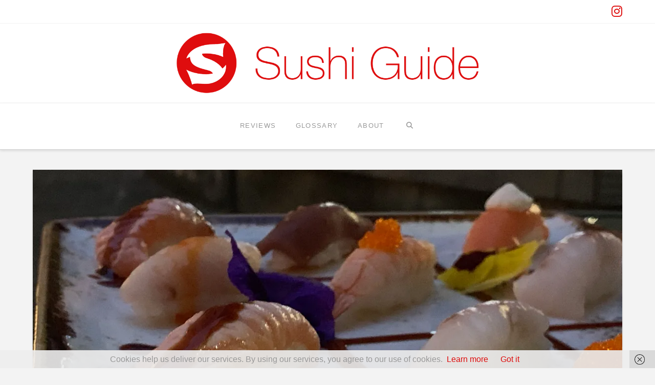

--- FILE ---
content_type: text/html; charset=UTF-8
request_url: https://sushiguide.me/reviews/carino-nikkei-peruvian-japanese-kitchen-in-chiaia-napoli/
body_size: 25666
content:
<!DOCTYPE html>
<html class="no-js" lang="en-US">
<head>
<meta charset="UTF-8">
<meta name="viewport" content="width=device-width, initial-scale=1.0">
<link rel="pingback" href="https://sushiguide.me/xmlrpc.php">
<meta name='robots' content='index, follow, max-image-preview:large, max-snippet:-1, max-video-preview:-1' />
<style>img:is([sizes="auto" i], [sizes^="auto," i]) { contain-intrinsic-size: 3000px 1500px }</style>
<!-- This site is optimized with the Yoast SEO plugin v24.1 - https://yoast.com/wordpress/plugins/seo/ -->
<title>Cariño Nikkei - Peruvian Japanese Kitchen in Chiaia, Napoli | Sushi Guide</title>
<meta name="description" content="Cariño Nikkei is a Peruvian Japanese Fusion restaurant in the nightlife area of Chiaia in Napoli. It offers lunch and dinner for the area&#039;s trendy crowd." />
<link rel="canonical" href="https://sushiguide.me/reviews/carino-nikkei-peruvian-japanese-kitchen-in-chiaia-napoli/" />
<meta property="og:locale" content="en_US" />
<meta property="og:type" content="article" />
<meta property="og:title" content="Cariño Nikkei - Peruvian Japanese Kitchen in Chiaia, Napoli | Sushi Guide" />
<meta property="og:description" content="Cariño Nikkei is a Peruvian Japanese Fusion restaurant in the nightlife area of Chiaia in Napoli. It offers lunch and dinner for the area&#039;s trendy crowd." />
<meta property="og:url" content="https://sushiguide.me/reviews/carino-nikkei-peruvian-japanese-kitchen-in-chiaia-napoli/" />
<meta property="og:site_name" content="Sushi Guide" />
<meta property="article:publisher" content="https://facebook.com/sushiguide.me" />
<meta property="article:author" content="https://fb.com/mprecke" />
<meta property="article:published_time" content="2019-06-24T13:19:03+00:00" />
<meta property="article:modified_time" content="2019-06-24T13:19:09+00:00" />
<meta property="og:image" content="https://i2.wp.com/sushiguide.me/wp-content/uploads/2019/06/sushiguide.me-cariño-nikkei-sake-suzuki-maguro-ebi-tai-sake-yaki-nigiri.jpg?fit=1600%2C1200&ssl=1" />
<meta property="og:image:width" content="1600" />
<meta property="og:image:height" content="1200" />
<meta property="og:image:type" content="image/jpeg" />
<meta name="author" content="sushi chef" />
<meta name="twitter:card" content="summary_large_image" />
<meta name="twitter:creator" content="@mprecke" />
<meta name="twitter:site" content="@sushiguideme" />
<meta name="twitter:label1" content="Written by" />
<meta name="twitter:data1" content="sushi chef" />
<meta name="twitter:label2" content="Est. reading time" />
<meta name="twitter:data2" content="3 minutes" />
<script type="application/ld+json" class="yoast-schema-graph">{"@context":"https://schema.org","@graph":[{"@type":"WebPage","@id":"https://sushiguide.me/reviews/carino-nikkei-peruvian-japanese-kitchen-in-chiaia-napoli/","url":"https://sushiguide.me/reviews/carino-nikkei-peruvian-japanese-kitchen-in-chiaia-napoli/","name":"Cariño Nikkei - Peruvian Japanese Kitchen in Chiaia, Napoli | Sushi Guide","isPartOf":{"@id":"https://sushiguide.me/#website"},"primaryImageOfPage":{"@id":"https://sushiguide.me/reviews/carino-nikkei-peruvian-japanese-kitchen-in-chiaia-napoli/#primaryimage"},"image":{"@id":"https://sushiguide.me/reviews/carino-nikkei-peruvian-japanese-kitchen-in-chiaia-napoli/#primaryimage"},"thumbnailUrl":"https://i0.wp.com/sushiguide.me/wp-content/uploads/2019/06/sushiguide.me-cari%C3%B1o-nikkei-sake-suzuki-maguro-ebi-tai-sake-yaki-nigiri.jpg?fit=1600%2C1200&ssl=1","datePublished":"2019-06-24T13:19:03+00:00","dateModified":"2019-06-24T13:19:09+00:00","author":{"@id":"https://sushiguide.me/#/schema/person/fb17c834be31858b66cd228554e51b2a"},"description":"Cariño Nikkei is a Peruvian Japanese Fusion restaurant in the nightlife area of Chiaia in Napoli. It offers lunch and dinner for the area's trendy crowd.","breadcrumb":{"@id":"https://sushiguide.me/reviews/carino-nikkei-peruvian-japanese-kitchen-in-chiaia-napoli/#breadcrumb"},"inLanguage":"en-US","potentialAction":[{"@type":"ReadAction","target":["https://sushiguide.me/reviews/carino-nikkei-peruvian-japanese-kitchen-in-chiaia-napoli/"]}]},{"@type":"ImageObject","inLanguage":"en-US","@id":"https://sushiguide.me/reviews/carino-nikkei-peruvian-japanese-kitchen-in-chiaia-napoli/#primaryimage","url":"https://i0.wp.com/sushiguide.me/wp-content/uploads/2019/06/sushiguide.me-cari%C3%B1o-nikkei-sake-suzuki-maguro-ebi-tai-sake-yaki-nigiri.jpg?fit=1600%2C1200&ssl=1","contentUrl":"https://i0.wp.com/sushiguide.me/wp-content/uploads/2019/06/sushiguide.me-cari%C3%B1o-nikkei-sake-suzuki-maguro-ebi-tai-sake-yaki-nigiri.jpg?fit=1600%2C1200&ssl=1","width":1600,"height":1200,"caption":"sake (salmon), suzuki (sea bass), maguro (tuna back), ebi (shrimp), tai (sea bream), sake yaki (grilled salmon) nigiri"},{"@type":"BreadcrumbList","@id":"https://sushiguide.me/reviews/carino-nikkei-peruvian-japanese-kitchen-in-chiaia-napoli/#breadcrumb","itemListElement":[{"@type":"ListItem","position":1,"name":"Home","item":"https://sushiguide.me/"},{"@type":"ListItem","position":2,"name":"Cariño Nikkei &#8211; Peruvian Japanese Kitchen in Chiaia, Napoli"}]},{"@type":"WebSite","@id":"https://sushiguide.me/#website","url":"https://sushiguide.me/","name":"Sushi Guide","description":"your help at the sushi bar","potentialAction":[{"@type":"SearchAction","target":{"@type":"EntryPoint","urlTemplate":"https://sushiguide.me/?s={search_term_string}"},"query-input":{"@type":"PropertyValueSpecification","valueRequired":true,"valueName":"search_term_string"}}],"inLanguage":"en-US"},{"@type":"Person","@id":"https://sushiguide.me/#/schema/person/fb17c834be31858b66cd228554e51b2a","name":"sushi chef","image":{"@type":"ImageObject","inLanguage":"en-US","@id":"https://sushiguide.me/#/schema/person/image/","url":"https://secure.gravatar.com/avatar/65e0529c39d89a51df4547d2e77121f8?s=96&d=mm&r=g","contentUrl":"https://secure.gravatar.com/avatar/65e0529c39d89a51df4547d2e77121f8?s=96&d=mm&r=g","caption":"sushi chef"},"sameAs":["https://mortzrecke.com","https://fb.com/mprecke","https://x.com/mprecke"]},false]}</script>
<!-- / Yoast SEO plugin. -->
<link rel='dns-prefetch' href='//plausible.io' />
<link rel='dns-prefetch' href='//stats.wp.com' />
<link rel='dns-prefetch' href='//v0.wordpress.com' />
<link rel='dns-prefetch' href='//jetpack.wordpress.com' />
<link rel='dns-prefetch' href='//s0.wp.com' />
<link rel='dns-prefetch' href='//public-api.wordpress.com' />
<link rel='dns-prefetch' href='//0.gravatar.com' />
<link rel='dns-prefetch' href='//1.gravatar.com' />
<link rel='dns-prefetch' href='//2.gravatar.com' />
<link rel='preconnect' href='//i0.wp.com' />
<link rel="alternate" type="application/rss+xml" title="Sushi Guide &raquo; Feed" href="https://sushiguide.me/feed/" />
<link rel="alternate" type="application/rss+xml" title="Sushi Guide &raquo; Comments Feed" href="https://sushiguide.me/comments/feed/" />
<link rel="alternate" type="application/rss+xml" title="Sushi Guide &raquo; Cariño Nikkei &#8211; Peruvian Japanese Kitchen in Chiaia, Napoli Comments Feed" href="https://sushiguide.me/reviews/carino-nikkei-peruvian-japanese-kitchen-in-chiaia-napoli/feed/" />
<script type="text/javascript">
/* <![CDATA[ */
window._wpemojiSettings = {"baseUrl":"https:\/\/s.w.org\/images\/core\/emoji\/15.0.3\/72x72\/","ext":".png","svgUrl":"https:\/\/s.w.org\/images\/core\/emoji\/15.0.3\/svg\/","svgExt":".svg","source":{"concatemoji":"https:\/\/sushiguide.me\/wp-includes\/js\/wp-emoji-release.min.js?ver=6.7.4"}};
/*! This file is auto-generated */
!function(i,n){var o,s,e;function c(e){try{var t={supportTests:e,timestamp:(new Date).valueOf()};sessionStorage.setItem(o,JSON.stringify(t))}catch(e){}}function p(e,t,n){e.clearRect(0,0,e.canvas.width,e.canvas.height),e.fillText(t,0,0);var t=new Uint32Array(e.getImageData(0,0,e.canvas.width,e.canvas.height).data),r=(e.clearRect(0,0,e.canvas.width,e.canvas.height),e.fillText(n,0,0),new Uint32Array(e.getImageData(0,0,e.canvas.width,e.canvas.height).data));return t.every(function(e,t){return e===r[t]})}function u(e,t,n){switch(t){case"flag":return n(e,"\ud83c\udff3\ufe0f\u200d\u26a7\ufe0f","\ud83c\udff3\ufe0f\u200b\u26a7\ufe0f")?!1:!n(e,"\ud83c\uddfa\ud83c\uddf3","\ud83c\uddfa\u200b\ud83c\uddf3")&&!n(e,"\ud83c\udff4\udb40\udc67\udb40\udc62\udb40\udc65\udb40\udc6e\udb40\udc67\udb40\udc7f","\ud83c\udff4\u200b\udb40\udc67\u200b\udb40\udc62\u200b\udb40\udc65\u200b\udb40\udc6e\u200b\udb40\udc67\u200b\udb40\udc7f");case"emoji":return!n(e,"\ud83d\udc26\u200d\u2b1b","\ud83d\udc26\u200b\u2b1b")}return!1}function f(e,t,n){var r="undefined"!=typeof WorkerGlobalScope&&self instanceof WorkerGlobalScope?new OffscreenCanvas(300,150):i.createElement("canvas"),a=r.getContext("2d",{willReadFrequently:!0}),o=(a.textBaseline="top",a.font="600 32px Arial",{});return e.forEach(function(e){o[e]=t(a,e,n)}),o}function t(e){var t=i.createElement("script");t.src=e,t.defer=!0,i.head.appendChild(t)}"undefined"!=typeof Promise&&(o="wpEmojiSettingsSupports",s=["flag","emoji"],n.supports={everything:!0,everythingExceptFlag:!0},e=new Promise(function(e){i.addEventListener("DOMContentLoaded",e,{once:!0})}),new Promise(function(t){var n=function(){try{var e=JSON.parse(sessionStorage.getItem(o));if("object"==typeof e&&"number"==typeof e.timestamp&&(new Date).valueOf()<e.timestamp+604800&&"object"==typeof e.supportTests)return e.supportTests}catch(e){}return null}();if(!n){if("undefined"!=typeof Worker&&"undefined"!=typeof OffscreenCanvas&&"undefined"!=typeof URL&&URL.createObjectURL&&"undefined"!=typeof Blob)try{var e="postMessage("+f.toString()+"("+[JSON.stringify(s),u.toString(),p.toString()].join(",")+"));",r=new Blob([e],{type:"text/javascript"}),a=new Worker(URL.createObjectURL(r),{name:"wpTestEmojiSupports"});return void(a.onmessage=function(e){c(n=e.data),a.terminate(),t(n)})}catch(e){}c(n=f(s,u,p))}t(n)}).then(function(e){for(var t in e)n.supports[t]=e[t],n.supports.everything=n.supports.everything&&n.supports[t],"flag"!==t&&(n.supports.everythingExceptFlag=n.supports.everythingExceptFlag&&n.supports[t]);n.supports.everythingExceptFlag=n.supports.everythingExceptFlag&&!n.supports.flag,n.DOMReady=!1,n.readyCallback=function(){n.DOMReady=!0}}).then(function(){return e}).then(function(){var e;n.supports.everything||(n.readyCallback(),(e=n.source||{}).concatemoji?t(e.concatemoji):e.wpemoji&&e.twemoji&&(t(e.twemoji),t(e.wpemoji)))}))}((window,document),window._wpemojiSettings);
/* ]]> */
</script>
<!-- <link rel='stylesheet' id='jetpack_related-posts-css' href='https://sushiguide.me/wp-content/plugins/jetpack/modules/related-posts/related-posts.css?ver=20240116' type='text/css' media='all' /> -->
<link rel="stylesheet" type="text/css" href="//sushiguide.me/wp-content/cache/wpfc-minified/efuhr349/hxgut.css" media="all"/>
<style id='wp-emoji-styles-inline-css' type='text/css'>
img.wp-smiley, img.emoji {
display: inline !important;
border: none !important;
box-shadow: none !important;
height: 1em !important;
width: 1em !important;
margin: 0 0.07em !important;
vertical-align: -0.1em !important;
background: none !important;
padding: 0 !important;
}
</style>
<!-- <link rel='stylesheet' id='wp-block-library-css' href='https://sushiguide.me/wp-includes/css/dist/block-library/style.min.css?ver=6.7.4' type='text/css' media='all' /> -->
<link rel="stylesheet" type="text/css" href="//sushiguide.me/wp-content/cache/wpfc-minified/lp4ua3n5/hxgus.css" media="all"/>
<style id='wp-block-library-theme-inline-css' type='text/css'>
.wp-block-audio :where(figcaption){color:#555;font-size:13px;text-align:center}.is-dark-theme .wp-block-audio :where(figcaption){color:#ffffffa6}.wp-block-audio{margin:0 0 1em}.wp-block-code{border:1px solid #ccc;border-radius:4px;font-family:Menlo,Consolas,monaco,monospace;padding:.8em 1em}.wp-block-embed :where(figcaption){color:#555;font-size:13px;text-align:center}.is-dark-theme .wp-block-embed :where(figcaption){color:#ffffffa6}.wp-block-embed{margin:0 0 1em}.blocks-gallery-caption{color:#555;font-size:13px;text-align:center}.is-dark-theme .blocks-gallery-caption{color:#ffffffa6}:root :where(.wp-block-image figcaption){color:#555;font-size:13px;text-align:center}.is-dark-theme :root :where(.wp-block-image figcaption){color:#ffffffa6}.wp-block-image{margin:0 0 1em}.wp-block-pullquote{border-bottom:4px solid;border-top:4px solid;color:currentColor;margin-bottom:1.75em}.wp-block-pullquote cite,.wp-block-pullquote footer,.wp-block-pullquote__citation{color:currentColor;font-size:.8125em;font-style:normal;text-transform:uppercase}.wp-block-quote{border-left:.25em solid;margin:0 0 1.75em;padding-left:1em}.wp-block-quote cite,.wp-block-quote footer{color:currentColor;font-size:.8125em;font-style:normal;position:relative}.wp-block-quote:where(.has-text-align-right){border-left:none;border-right:.25em solid;padding-left:0;padding-right:1em}.wp-block-quote:where(.has-text-align-center){border:none;padding-left:0}.wp-block-quote.is-large,.wp-block-quote.is-style-large,.wp-block-quote:where(.is-style-plain){border:none}.wp-block-search .wp-block-search__label{font-weight:700}.wp-block-search__button{border:1px solid #ccc;padding:.375em .625em}:where(.wp-block-group.has-background){padding:1.25em 2.375em}.wp-block-separator.has-css-opacity{opacity:.4}.wp-block-separator{border:none;border-bottom:2px solid;margin-left:auto;margin-right:auto}.wp-block-separator.has-alpha-channel-opacity{opacity:1}.wp-block-separator:not(.is-style-wide):not(.is-style-dots){width:100px}.wp-block-separator.has-background:not(.is-style-dots){border-bottom:none;height:1px}.wp-block-separator.has-background:not(.is-style-wide):not(.is-style-dots){height:2px}.wp-block-table{margin:0 0 1em}.wp-block-table td,.wp-block-table th{word-break:normal}.wp-block-table :where(figcaption){color:#555;font-size:13px;text-align:center}.is-dark-theme .wp-block-table :where(figcaption){color:#ffffffa6}.wp-block-video :where(figcaption){color:#555;font-size:13px;text-align:center}.is-dark-theme .wp-block-video :where(figcaption){color:#ffffffa6}.wp-block-video{margin:0 0 1em}:root :where(.wp-block-template-part.has-background){margin-bottom:0;margin-top:0;padding:1.25em 2.375em}
</style>
<!-- <link rel='stylesheet' id='mediaelement-css' href='https://sushiguide.me/wp-includes/js/mediaelement/mediaelementplayer-legacy.min.css?ver=4.2.17' type='text/css' media='all' /> -->
<!-- <link rel='stylesheet' id='wp-mediaelement-css' href='https://sushiguide.me/wp-includes/js/mediaelement/wp-mediaelement.min.css?ver=6.7.4' type='text/css' media='all' /> -->
<link rel="stylesheet" type="text/css" href="//sushiguide.me/wp-content/cache/wpfc-minified/2fnbwpyb/hxgus.css" media="all"/>
<style id='jetpack-sharing-buttons-style-inline-css' type='text/css'>
.jetpack-sharing-buttons__services-list{display:flex;flex-direction:row;flex-wrap:wrap;gap:0;list-style-type:none;margin:5px;padding:0}.jetpack-sharing-buttons__services-list.has-small-icon-size{font-size:12px}.jetpack-sharing-buttons__services-list.has-normal-icon-size{font-size:16px}.jetpack-sharing-buttons__services-list.has-large-icon-size{font-size:24px}.jetpack-sharing-buttons__services-list.has-huge-icon-size{font-size:36px}@media print{.jetpack-sharing-buttons__services-list{display:none!important}}.editor-styles-wrapper .wp-block-jetpack-sharing-buttons{gap:0;padding-inline-start:0}ul.jetpack-sharing-buttons__services-list.has-background{padding:1.25em 2.375em}
</style>
<style id='classic-theme-styles-inline-css' type='text/css'>
/*! This file is auto-generated */
.wp-block-button__link{color:#fff;background-color:#32373c;border-radius:9999px;box-shadow:none;text-decoration:none;padding:calc(.667em + 2px) calc(1.333em + 2px);font-size:1.125em}.wp-block-file__button{background:#32373c;color:#fff;text-decoration:none}
</style>
<style id='global-styles-inline-css' type='text/css'>
:root{--wp--preset--aspect-ratio--square: 1;--wp--preset--aspect-ratio--4-3: 4/3;--wp--preset--aspect-ratio--3-4: 3/4;--wp--preset--aspect-ratio--3-2: 3/2;--wp--preset--aspect-ratio--2-3: 2/3;--wp--preset--aspect-ratio--16-9: 16/9;--wp--preset--aspect-ratio--9-16: 9/16;--wp--preset--color--black: #000000;--wp--preset--color--cyan-bluish-gray: #abb8c3;--wp--preset--color--white: #ffffff;--wp--preset--color--pale-pink: #f78da7;--wp--preset--color--vivid-red: #cf2e2e;--wp--preset--color--luminous-vivid-orange: #ff6900;--wp--preset--color--luminous-vivid-amber: #fcb900;--wp--preset--color--light-green-cyan: #7bdcb5;--wp--preset--color--vivid-green-cyan: #00d084;--wp--preset--color--pale-cyan-blue: #8ed1fc;--wp--preset--color--vivid-cyan-blue: #0693e3;--wp--preset--color--vivid-purple: #9b51e0;--wp--preset--gradient--vivid-cyan-blue-to-vivid-purple: linear-gradient(135deg,rgba(6,147,227,1) 0%,rgb(155,81,224) 100%);--wp--preset--gradient--light-green-cyan-to-vivid-green-cyan: linear-gradient(135deg,rgb(122,220,180) 0%,rgb(0,208,130) 100%);--wp--preset--gradient--luminous-vivid-amber-to-luminous-vivid-orange: linear-gradient(135deg,rgba(252,185,0,1) 0%,rgba(255,105,0,1) 100%);--wp--preset--gradient--luminous-vivid-orange-to-vivid-red: linear-gradient(135deg,rgba(255,105,0,1) 0%,rgb(207,46,46) 100%);--wp--preset--gradient--very-light-gray-to-cyan-bluish-gray: linear-gradient(135deg,rgb(238,238,238) 0%,rgb(169,184,195) 100%);--wp--preset--gradient--cool-to-warm-spectrum: linear-gradient(135deg,rgb(74,234,220) 0%,rgb(151,120,209) 20%,rgb(207,42,186) 40%,rgb(238,44,130) 60%,rgb(251,105,98) 80%,rgb(254,248,76) 100%);--wp--preset--gradient--blush-light-purple: linear-gradient(135deg,rgb(255,206,236) 0%,rgb(152,150,240) 100%);--wp--preset--gradient--blush-bordeaux: linear-gradient(135deg,rgb(254,205,165) 0%,rgb(254,45,45) 50%,rgb(107,0,62) 100%);--wp--preset--gradient--luminous-dusk: linear-gradient(135deg,rgb(255,203,112) 0%,rgb(199,81,192) 50%,rgb(65,88,208) 100%);--wp--preset--gradient--pale-ocean: linear-gradient(135deg,rgb(255,245,203) 0%,rgb(182,227,212) 50%,rgb(51,167,181) 100%);--wp--preset--gradient--electric-grass: linear-gradient(135deg,rgb(202,248,128) 0%,rgb(113,206,126) 100%);--wp--preset--gradient--midnight: linear-gradient(135deg,rgb(2,3,129) 0%,rgb(40,116,252) 100%);--wp--preset--font-size--small: 13px;--wp--preset--font-size--medium: 20px;--wp--preset--font-size--large: 36px;--wp--preset--font-size--x-large: 42px;--wp--preset--spacing--20: 0.44rem;--wp--preset--spacing--30: 0.67rem;--wp--preset--spacing--40: 1rem;--wp--preset--spacing--50: 1.5rem;--wp--preset--spacing--60: 2.25rem;--wp--preset--spacing--70: 3.38rem;--wp--preset--spacing--80: 5.06rem;--wp--preset--shadow--natural: 6px 6px 9px rgba(0, 0, 0, 0.2);--wp--preset--shadow--deep: 12px 12px 50px rgba(0, 0, 0, 0.4);--wp--preset--shadow--sharp: 6px 6px 0px rgba(0, 0, 0, 0.2);--wp--preset--shadow--outlined: 6px 6px 0px -3px rgba(255, 255, 255, 1), 6px 6px rgba(0, 0, 0, 1);--wp--preset--shadow--crisp: 6px 6px 0px rgba(0, 0, 0, 1);}:where(.is-layout-flex){gap: 0.5em;}:where(.is-layout-grid){gap: 0.5em;}body .is-layout-flex{display: flex;}.is-layout-flex{flex-wrap: wrap;align-items: center;}.is-layout-flex > :is(*, div){margin: 0;}body .is-layout-grid{display: grid;}.is-layout-grid > :is(*, div){margin: 0;}:where(.wp-block-columns.is-layout-flex){gap: 2em;}:where(.wp-block-columns.is-layout-grid){gap: 2em;}:where(.wp-block-post-template.is-layout-flex){gap: 1.25em;}:where(.wp-block-post-template.is-layout-grid){gap: 1.25em;}.has-black-color{color: var(--wp--preset--color--black) !important;}.has-cyan-bluish-gray-color{color: var(--wp--preset--color--cyan-bluish-gray) !important;}.has-white-color{color: var(--wp--preset--color--white) !important;}.has-pale-pink-color{color: var(--wp--preset--color--pale-pink) !important;}.has-vivid-red-color{color: var(--wp--preset--color--vivid-red) !important;}.has-luminous-vivid-orange-color{color: var(--wp--preset--color--luminous-vivid-orange) !important;}.has-luminous-vivid-amber-color{color: var(--wp--preset--color--luminous-vivid-amber) !important;}.has-light-green-cyan-color{color: var(--wp--preset--color--light-green-cyan) !important;}.has-vivid-green-cyan-color{color: var(--wp--preset--color--vivid-green-cyan) !important;}.has-pale-cyan-blue-color{color: var(--wp--preset--color--pale-cyan-blue) !important;}.has-vivid-cyan-blue-color{color: var(--wp--preset--color--vivid-cyan-blue) !important;}.has-vivid-purple-color{color: var(--wp--preset--color--vivid-purple) !important;}.has-black-background-color{background-color: var(--wp--preset--color--black) !important;}.has-cyan-bluish-gray-background-color{background-color: var(--wp--preset--color--cyan-bluish-gray) !important;}.has-white-background-color{background-color: var(--wp--preset--color--white) !important;}.has-pale-pink-background-color{background-color: var(--wp--preset--color--pale-pink) !important;}.has-vivid-red-background-color{background-color: var(--wp--preset--color--vivid-red) !important;}.has-luminous-vivid-orange-background-color{background-color: var(--wp--preset--color--luminous-vivid-orange) !important;}.has-luminous-vivid-amber-background-color{background-color: var(--wp--preset--color--luminous-vivid-amber) !important;}.has-light-green-cyan-background-color{background-color: var(--wp--preset--color--light-green-cyan) !important;}.has-vivid-green-cyan-background-color{background-color: var(--wp--preset--color--vivid-green-cyan) !important;}.has-pale-cyan-blue-background-color{background-color: var(--wp--preset--color--pale-cyan-blue) !important;}.has-vivid-cyan-blue-background-color{background-color: var(--wp--preset--color--vivid-cyan-blue) !important;}.has-vivid-purple-background-color{background-color: var(--wp--preset--color--vivid-purple) !important;}.has-black-border-color{border-color: var(--wp--preset--color--black) !important;}.has-cyan-bluish-gray-border-color{border-color: var(--wp--preset--color--cyan-bluish-gray) !important;}.has-white-border-color{border-color: var(--wp--preset--color--white) !important;}.has-pale-pink-border-color{border-color: var(--wp--preset--color--pale-pink) !important;}.has-vivid-red-border-color{border-color: var(--wp--preset--color--vivid-red) !important;}.has-luminous-vivid-orange-border-color{border-color: var(--wp--preset--color--luminous-vivid-orange) !important;}.has-luminous-vivid-amber-border-color{border-color: var(--wp--preset--color--luminous-vivid-amber) !important;}.has-light-green-cyan-border-color{border-color: var(--wp--preset--color--light-green-cyan) !important;}.has-vivid-green-cyan-border-color{border-color: var(--wp--preset--color--vivid-green-cyan) !important;}.has-pale-cyan-blue-border-color{border-color: var(--wp--preset--color--pale-cyan-blue) !important;}.has-vivid-cyan-blue-border-color{border-color: var(--wp--preset--color--vivid-cyan-blue) !important;}.has-vivid-purple-border-color{border-color: var(--wp--preset--color--vivid-purple) !important;}.has-vivid-cyan-blue-to-vivid-purple-gradient-background{background: var(--wp--preset--gradient--vivid-cyan-blue-to-vivid-purple) !important;}.has-light-green-cyan-to-vivid-green-cyan-gradient-background{background: var(--wp--preset--gradient--light-green-cyan-to-vivid-green-cyan) !important;}.has-luminous-vivid-amber-to-luminous-vivid-orange-gradient-background{background: var(--wp--preset--gradient--luminous-vivid-amber-to-luminous-vivid-orange) !important;}.has-luminous-vivid-orange-to-vivid-red-gradient-background{background: var(--wp--preset--gradient--luminous-vivid-orange-to-vivid-red) !important;}.has-very-light-gray-to-cyan-bluish-gray-gradient-background{background: var(--wp--preset--gradient--very-light-gray-to-cyan-bluish-gray) !important;}.has-cool-to-warm-spectrum-gradient-background{background: var(--wp--preset--gradient--cool-to-warm-spectrum) !important;}.has-blush-light-purple-gradient-background{background: var(--wp--preset--gradient--blush-light-purple) !important;}.has-blush-bordeaux-gradient-background{background: var(--wp--preset--gradient--blush-bordeaux) !important;}.has-luminous-dusk-gradient-background{background: var(--wp--preset--gradient--luminous-dusk) !important;}.has-pale-ocean-gradient-background{background: var(--wp--preset--gradient--pale-ocean) !important;}.has-electric-grass-gradient-background{background: var(--wp--preset--gradient--electric-grass) !important;}.has-midnight-gradient-background{background: var(--wp--preset--gradient--midnight) !important;}.has-small-font-size{font-size: var(--wp--preset--font-size--small) !important;}.has-medium-font-size{font-size: var(--wp--preset--font-size--medium) !important;}.has-large-font-size{font-size: var(--wp--preset--font-size--large) !important;}.has-x-large-font-size{font-size: var(--wp--preset--font-size--x-large) !important;}
:where(.wp-block-post-template.is-layout-flex){gap: 1.25em;}:where(.wp-block-post-template.is-layout-grid){gap: 1.25em;}
:where(.wp-block-columns.is-layout-flex){gap: 2em;}:where(.wp-block-columns.is-layout-grid){gap: 2em;}
:root :where(.wp-block-pullquote){font-size: 1.5em;line-height: 1.6;}
</style>
<!-- <link rel='stylesheet' id='name-directory-style-css' href='https://sushiguide.me/wp-content/plugins/name-directory/name_directory.css?ver=6.7.4' type='text/css' media='all' /> -->
<!-- <link rel='stylesheet' id='x-stack-css' href='https://sushiguide.me/wp-content/themes/x/framework/dist/css/site/stacks/integrity-light.css?ver=10.5.14' type='text/css' media='all' /> -->
<link rel="stylesheet" type="text/css" href="//sushiguide.me/wp-content/cache/wpfc-minified/fdgccg5p/hxgus.css" media="all"/>
<style id='cs-inline-css' type='text/css'>
@media (min-width:1200px){.x-hide-xl{display:none !important;}}@media (min-width:979px) and (max-width:1199px){.x-hide-lg{display:none !important;}}@media (min-width:767px) and (max-width:978px){.x-hide-md{display:none !important;}}@media (min-width:480px) and (max-width:766px){.x-hide-sm{display:none !important;}}@media (max-width:479px){.x-hide-xs{display:none !important;}} a,h1 a:hover,h2 a:hover,h3 a:hover,h4 a:hover,h5 a:hover,h6 a:hover,.x-breadcrumb-wrap a:hover,.widget ul li a:hover,.widget ol li a:hover,.widget.widget_text ul li a,.widget.widget_text ol li a,.widget_nav_menu .current-menu-item > a,.x-accordion-heading .x-accordion-toggle:hover,.x-comment-author a:hover,.x-comment-time:hover,.x-recent-posts a:hover .h-recent-posts{color:rgb(222,13,13);}a:hover,.widget.widget_text ul li a:hover,.widget.widget_text ol li a:hover,.x-twitter-widget ul li a:hover{color:rgba(222,13,13,0.7);}.rev_slider_wrapper,a.x-img-thumbnail:hover,.x-slider-container.below,.page-template-template-blank-3-php .x-slider-container.above,.page-template-template-blank-6-php .x-slider-container.above{border-color:rgb(222,13,13);}.entry-thumb:before,.x-pagination span.current,.woocommerce-pagination span[aria-current],.flex-direction-nav a,.flex-control-nav a:hover,.flex-control-nav a.flex-active,.mejs-time-current,.x-dropcap,.x-skill-bar .bar,.x-pricing-column.featured h2,.h-comments-title small,.x-entry-share .x-share:hover,.x-highlight,.x-recent-posts .x-recent-posts-img:after{background-color:rgb(222,13,13);}.x-nav-tabs > .active > a,.x-nav-tabs > .active > a:hover{box-shadow:inset 0 3px 0 0 rgb(222,13,13);}.x-main{width:calc(72% - 2.463055%);}.x-sidebar{width:calc(100% - 2.463055% - 72%);}.x-comment-author,.x-comment-time,.comment-form-author label,.comment-form-email label,.comment-form-url label,.comment-form-rating label,.comment-form-comment label,.widget_calendar #wp-calendar caption,.widget.widget_rss li .rsswidget{font-family:"Helvetica Neue",Helvetica,Arial,sans-serif;font-weight:300;}.p-landmark-sub,.p-meta,input,button,select,textarea{font-family:"Helvetica Neue",Helvetica,Arial,sans-serif;}.widget ul li a,.widget ol li a,.x-comment-time{color:#999999;}.widget_text ol li a,.widget_text ul li a{color:rgb(222,13,13);}.widget_text ol li a:hover,.widget_text ul li a:hover{color:rgba(222,13,13,0.7);}.comment-form-author label,.comment-form-email label,.comment-form-url label,.comment-form-rating label,.comment-form-comment label,.widget_calendar #wp-calendar th,.p-landmark-sub strong,.widget_tag_cloud .tagcloud a:hover,.widget_tag_cloud .tagcloud a:active,.entry-footer a:hover,.entry-footer a:active,.x-breadcrumbs .current,.x-comment-author,.x-comment-author a{color:#272727;}.widget_calendar #wp-calendar th{border-color:#272727;}.h-feature-headline span i{background-color:#272727;}@media (max-width:978.98px){}html{font-size:16px;}@media (min-width:479px){html{font-size:16px;}}@media (min-width:766px){html{font-size:16px;}}@media (min-width:978px){html{font-size:16px;}}@media (min-width:1199px){html{font-size:16px;}}body{font-style:normal;font-weight:300;color:#999999;background-color:#f3f3f3;}.w-b{font-weight:300 !important;}h1,h2,h3,h4,h5,h6,.h1,.h2,.h3,.h4,.h5,.h6{font-family:"Helvetica Neue",Helvetica,Arial,sans-serif;font-style:normal;font-weight:300;}h1,.h1{letter-spacing:-0.035em;}h2,.h2{letter-spacing:-0.035em;}h3,.h3{letter-spacing:-0.035em;}h4,.h4{letter-spacing:-0.035em;}h5,.h5{letter-spacing:-0.035em;}h6,.h6{letter-spacing:-0.035em;}.w-h{font-weight:300 !important;}.x-container.width{width:90%;}.x-container.max{max-width:1200px;}.x-bar-content.x-container.width{flex-basis:90%;}.x-main.full{float:none;clear:both;display:block;width:auto;}@media (max-width:978.98px){.x-main.full,.x-main.left,.x-main.right,.x-sidebar.left,.x-sidebar.right{float:none;display:block;width:auto !important;}}.entry-header,.entry-content{font-size:1rem;}body,input,button,select,textarea{font-family:"Helvetica Neue",Helvetica,Arial,sans-serif;}h1,h2,h3,h4,h5,h6,.h1,.h2,.h3,.h4,.h5,.h6,h1 a,h2 a,h3 a,h4 a,h5 a,h6 a,.h1 a,.h2 a,.h3 a,.h4 a,.h5 a,.h6 a,blockquote{color:#272727;}.cfc-h-tx{color:#272727 !important;}.cfc-h-bd{border-color:#272727 !important;}.cfc-h-bg{background-color:#272727 !important;}.cfc-b-tx{color:#999999 !important;}.cfc-b-bd{border-color:#999999 !important;}.cfc-b-bg{background-color:#999999 !important;}.x-btn,.button,[type="submit"]{color:#ffffff;border-color:rgb(222,13,13);background-color:rgb(222,13,13);text-shadow:0 0.075em 0.075em rgba(0,0,0,0.5);border-radius:0.25em;padding:0.429em 1.143em 0.643em;font-size:14px;}.x-btn:hover,.button:hover,[type="submit"]:hover{color:#ffffff;border-color:rgb(222,13,13);background-color:rgb(222,13,13);text-shadow:0 0.075em 0.075em rgba(0,0,0,0.5);}.x-btn.x-btn-real,.x-btn.x-btn-real:hover{margin-bottom:0.25em;text-shadow:0 0.075em 0.075em rgba(0,0,0,0.65);}.x-btn.x-btn-real{box-shadow:0 0.25em 0 0 #a71000,0 4px 9px rgba(0,0,0,0.75);}.x-btn.x-btn-real:hover{box-shadow:0 0.25em 0 0 #a71000,0 4px 9px rgba(0,0,0,0.75);}.x-btn.x-btn-flat,.x-btn.x-btn-flat:hover{margin-bottom:0;text-shadow:0 0.075em 0.075em rgba(0,0,0,0.65);box-shadow:none;}.x-btn.x-btn-transparent,.x-btn.x-btn-transparent:hover{margin-bottom:0;border-width:3px;text-shadow:none;text-transform:uppercase;background-color:transparent;box-shadow:none;}.x-topbar .p-info a:hover,.x-widgetbar .widget ul li a:hover{color:rgb(222,13,13);}.x-topbar .p-info,.x-topbar .p-info a,.x-navbar .desktop .x-nav > li > a,.x-navbar .desktop .sub-menu a,.x-navbar .mobile .x-nav li > a,.x-breadcrumb-wrap a,.x-breadcrumbs .delimiter{color:#999999;}.x-navbar .desktop .x-nav > li > a:hover,.x-navbar .desktop .x-nav > .x-active > a,.x-navbar .desktop .x-nav > .current-menu-item > a,.x-navbar .desktop .sub-menu a:hover,.x-navbar .desktop .sub-menu .x-active > a,.x-navbar .desktop .sub-menu .current-menu-item > a,.x-navbar .desktop .x-nav .x-megamenu > .sub-menu > li > a,.x-navbar .mobile .x-nav li > a:hover,.x-navbar .mobile .x-nav .x-active > a,.x-navbar .mobile .x-nav .current-menu-item > a{color:#272727;}.x-navbar .desktop .x-nav > li > a:hover,.x-navbar .desktop .x-nav > .x-active > a,.x-navbar .desktop .x-nav > .current-menu-item > a{box-shadow:inset 0 4px 0 0 rgb(222,13,13);}.x-navbar .desktop .x-nav > li > a{height:90px;padding-top:37px;}.x-navbar-fixed-top-active .x-navbar-wrap{margin-bottom:1px;}.x-navbar .desktop .x-nav > li ul{top:calc(90px - 15px);}@media (max-width:979px){.x-navbar-fixed-top-active .x-navbar-wrap{margin-bottom:0;}}body.x-navbar-fixed-top-active .x-navbar-wrap{height:90px;}.x-navbar-inner{min-height:90px;}.x-logobar-inner{padding-top:15px;padding-bottom:15px;}.x-brand{font-family:"Helvetica Neue",Helvetica,Arial,sans-serif;font-size:42px;font-style:normal;font-weight:300;letter-spacing:-0.035em;color:#272727;}.x-brand:hover,.x-brand:focus{color:#272727;}.x-brand img{width:calc(1200px / 2);}.x-navbar .x-nav-wrap .x-nav > li > a{font-family:"Helvetica Neue",Helvetica,Arial,sans-serif;font-style:normal;font-weight:400;letter-spacing:0.1em;text-transform:uppercase;}.x-navbar .desktop .x-nav > li > a{font-size:13px;}.x-navbar .desktop .x-nav > li > a:not(.x-btn-navbar-woocommerce){padding-left:20px;padding-right:20px;}.x-navbar .desktop .x-nav > li > a > span{margin-right:-0.1em;}.x-btn-navbar{margin-top:10px;}.x-btn-navbar,.x-btn-navbar.collapsed{font-size:20px;}@media (max-width:979px){body.x-navbar-fixed-top-active .x-navbar-wrap{height:auto;}.x-widgetbar{left:0;right:0;}}.bg .mejs-container,.x-video .mejs-container{position:unset !important;} @font-face{font-family:'FontAwesomePro';font-style:normal;font-weight:900;font-display:block;src:url('https://sushiguide.me/wp-content/plugins/cornerstone/assets/fonts/fa-solid-900.woff2?ver=6.5.2') format('woff2'),url('https://sushiguide.me/wp-content/plugins/cornerstone/assets/fonts/fa-solid-900.ttf?ver=6.5.2') format('truetype');}[data-x-fa-pro-icon]{font-family:"FontAwesomePro" !important;}[data-x-fa-pro-icon]:before{content:attr(data-x-fa-pro-icon);}[data-x-icon],[data-x-icon-o],[data-x-icon-l],[data-x-icon-s],[data-x-icon-b],[data-x-icon-sr],[data-x-icon-ss],[data-x-icon-sl],[data-x-fa-pro-icon],[class*="cs-fa-"]{display:inline-flex;font-style:normal;font-weight:400;text-decoration:inherit;text-rendering:auto;-webkit-font-smoothing:antialiased;-moz-osx-font-smoothing:grayscale;}[data-x-icon].left,[data-x-icon-o].left,[data-x-icon-l].left,[data-x-icon-s].left,[data-x-icon-b].left,[data-x-icon-sr].left,[data-x-icon-ss].left,[data-x-icon-sl].left,[data-x-fa-pro-icon].left,[class*="cs-fa-"].left{margin-right:0.5em;}[data-x-icon].right,[data-x-icon-o].right,[data-x-icon-l].right,[data-x-icon-s].right,[data-x-icon-b].right,[data-x-icon-sr].right,[data-x-icon-ss].right,[data-x-icon-sl].right,[data-x-fa-pro-icon].right,[class*="cs-fa-"].right{margin-left:0.5em;}[data-x-icon]:before,[data-x-icon-o]:before,[data-x-icon-l]:before,[data-x-icon-s]:before,[data-x-icon-b]:before,[data-x-icon-sr]:before,[data-x-icon-ss]:before,[data-x-icon-sl]:before,[data-x-fa-pro-icon]:before,[class*="cs-fa-"]:before{line-height:1;}@font-face{font-family:'FontAwesome';font-style:normal;font-weight:900;font-display:block;src:url('https://sushiguide.me/wp-content/plugins/cornerstone/assets/fonts/fa-solid-900.woff2?ver=6.5.2') format('woff2'),url('https://sushiguide.me/wp-content/plugins/cornerstone/assets/fonts/fa-solid-900.ttf?ver=6.5.2') format('truetype');}[data-x-icon],[data-x-icon-s],[data-x-icon][class*="cs-fa-"]{font-family:"FontAwesome" !important;font-weight:900;}[data-x-icon]:before,[data-x-icon][class*="cs-fa-"]:before{content:attr(data-x-icon);}[data-x-icon-s]:before{content:attr(data-x-icon-s);}@font-face{font-family:'FontAwesomeRegular';font-style:normal;font-weight:400;font-display:block;src:url('https://sushiguide.me/wp-content/plugins/cornerstone/assets/fonts/fa-regular-400.woff2?ver=6.5.2') format('woff2'),url('https://sushiguide.me/wp-content/plugins/cornerstone/assets/fonts/fa-regular-400.ttf?ver=6.5.2') format('truetype');}@font-face{font-family:'FontAwesomePro';font-style:normal;font-weight:400;font-display:block;src:url('https://sushiguide.me/wp-content/plugins/cornerstone/assets/fonts/fa-regular-400.woff2?ver=6.5.2') format('woff2'),url('https://sushiguide.me/wp-content/plugins/cornerstone/assets/fonts/fa-regular-400.ttf?ver=6.5.2') format('truetype');}[data-x-icon-o]{font-family:"FontAwesomeRegular" !important;}[data-x-icon-o]:before{content:attr(data-x-icon-o);}@font-face{font-family:'FontAwesomeLight';font-style:normal;font-weight:300;font-display:block;src:url('https://sushiguide.me/wp-content/plugins/cornerstone/assets/fonts/fa-light-300.woff2?ver=6.5.2') format('woff2'),url('https://sushiguide.me/wp-content/plugins/cornerstone/assets/fonts/fa-light-300.ttf?ver=6.5.2') format('truetype');}@font-face{font-family:'FontAwesomePro';font-style:normal;font-weight:300;font-display:block;src:url('https://sushiguide.me/wp-content/plugins/cornerstone/assets/fonts/fa-light-300.woff2?ver=6.5.2') format('woff2'),url('https://sushiguide.me/wp-content/plugins/cornerstone/assets/fonts/fa-light-300.ttf?ver=6.5.2') format('truetype');}[data-x-icon-l]{font-family:"FontAwesomeLight" !important;font-weight:300;}[data-x-icon-l]:before{content:attr(data-x-icon-l);}@font-face{font-family:'FontAwesomeBrands';font-style:normal;font-weight:normal;font-display:block;src:url('https://sushiguide.me/wp-content/plugins/cornerstone/assets/fonts/fa-brands-400.woff2?ver=6.5.2') format('woff2'),url('https://sushiguide.me/wp-content/plugins/cornerstone/assets/fonts/fa-brands-400.ttf?ver=6.5.2') format('truetype');}[data-x-icon-b]{font-family:"FontAwesomeBrands" !important;}[data-x-icon-b]:before{content:attr(data-x-icon-b);}.widget.widget_rss li .rsswidget:before{content:"\f35d";padding-right:0.4em;font-family:"FontAwesome";}
</style>
<script type="text/javascript" id="jetpack_related-posts-js-extra">
/* <![CDATA[ */
var related_posts_js_options = {"post_heading":"h4"};
/* ]]> */
</script>
<script type="text/javascript" src="https://sushiguide.me/wp-content/plugins/jetpack/_inc/build/related-posts/related-posts.min.js?ver=20240116" id="jetpack_related-posts-js"></script>
<script type="text/javascript" src="https://sushiguide.me/wp-includes/js/jquery/jquery.min.js?ver=3.7.1" id="jquery-core-js"></script>
<script type="text/javascript" src="https://sushiguide.me/wp-includes/js/jquery/jquery-migrate.min.js?ver=3.4.1" id="jquery-migrate-js"></script>
<script type="text/javascript" src="https://sushiguide.me/wp-content/plugins/revslider%206.6.12/public/assets/js/rbtools.min.js?ver=6.6.12" async id="tp-tools-js"></script>
<script type="text/javascript" src="https://sushiguide.me/wp-content/plugins/revslider%206.6.12/public/assets/js/rs6.min.js?ver=6.6.12" async id="revmin-js"></script>
<script type="text/javascript" defer data-domain='sushiguide.me' data-api='https://plausible.io/api/event' data-cfasync='false' src="https://plausible.io/js/plausible.outbound-links.js?ver=2.1.4" id="plausible"></script>
<script type="text/javascript" id="plausible-analytics-js-after">
/* <![CDATA[ */
window.plausible = window.plausible || function() { (window.plausible.q = window.plausible.q || []).push(arguments) }
/* ]]> */
</script>
<link rel="https://api.w.org/" href="https://sushiguide.me/wp-json/" /><link rel="alternate" title="JSON" type="application/json" href="https://sushiguide.me/wp-json/wp/v2/posts/2080" /><link rel='shortlink' href='https://wp.me/p8MkeE-xy' />
<link rel="alternate" title="oEmbed (JSON)" type="application/json+oembed" href="https://sushiguide.me/wp-json/oembed/1.0/embed?url=https%3A%2F%2Fsushiguide.me%2Freviews%2Fcarino-nikkei-peruvian-japanese-kitchen-in-chiaia-napoli%2F" />
<link rel="alternate" title="oEmbed (XML)" type="text/xml+oembed" href="https://sushiguide.me/wp-json/oembed/1.0/embed?url=https%3A%2F%2Fsushiguide.me%2Freviews%2Fcarino-nikkei-peruvian-japanese-kitchen-in-chiaia-napoli%2F&#038;format=xml" />
<style>img#wpstats{display:none}</style>
<meta name='plausible-analytics-version' content='2.1.4' />
<style type="text/css" media="screen">input#akismet_privacy_check { float: left; margin: 7px 7px 7px 0; width: 13px; }</style><link rel="amphtml" href="https://sushiguide.me/reviews/carino-nikkei-peruvian-japanese-kitchen-in-chiaia-napoli/amp/"><meta name="generator" content="Powered by Slider Revolution 6.6.12 - responsive, Mobile-Friendly Slider Plugin for WordPress with comfortable drag and drop interface." />
<link rel="icon" href="https://i0.wp.com/sushiguide.me/wp-content/uploads/2017/06/sushi-guide-icon.png?fit=32%2C32&#038;ssl=1" sizes="32x32" />
<link rel="icon" href="https://i0.wp.com/sushiguide.me/wp-content/uploads/2017/06/sushi-guide-icon.png?fit=192%2C192&#038;ssl=1" sizes="192x192" />
<link rel="apple-touch-icon" href="https://i0.wp.com/sushiguide.me/wp-content/uploads/2017/06/sushi-guide-icon.png?fit=180%2C180&#038;ssl=1" />
<meta name="msapplication-TileImage" content="https://i0.wp.com/sushiguide.me/wp-content/uploads/2017/06/sushi-guide-icon.png?fit=270%2C270&#038;ssl=1" />
<script>function setREVStartSize(e){
//window.requestAnimationFrame(function() {
window.RSIW = window.RSIW===undefined ? window.innerWidth : window.RSIW;
window.RSIH = window.RSIH===undefined ? window.innerHeight : window.RSIH;
try {
var pw = document.getElementById(e.c).parentNode.offsetWidth,
newh;
pw = pw===0 || isNaN(pw) || (e.l=="fullwidth" || e.layout=="fullwidth") ? window.RSIW : pw;
e.tabw = e.tabw===undefined ? 0 : parseInt(e.tabw);
e.thumbw = e.thumbw===undefined ? 0 : parseInt(e.thumbw);
e.tabh = e.tabh===undefined ? 0 : parseInt(e.tabh);
e.thumbh = e.thumbh===undefined ? 0 : parseInt(e.thumbh);
e.tabhide = e.tabhide===undefined ? 0 : parseInt(e.tabhide);
e.thumbhide = e.thumbhide===undefined ? 0 : parseInt(e.thumbhide);
e.mh = e.mh===undefined || e.mh=="" || e.mh==="auto" ? 0 : parseInt(e.mh,0);
if(e.layout==="fullscreen" || e.l==="fullscreen")
newh = Math.max(e.mh,window.RSIH);
else{
e.gw = Array.isArray(e.gw) ? e.gw : [e.gw];
for (var i in e.rl) if (e.gw[i]===undefined || e.gw[i]===0) e.gw[i] = e.gw[i-1];
e.gh = e.el===undefined || e.el==="" || (Array.isArray(e.el) && e.el.length==0)? e.gh : e.el;
e.gh = Array.isArray(e.gh) ? e.gh : [e.gh];
for (var i in e.rl) if (e.gh[i]===undefined || e.gh[i]===0) e.gh[i] = e.gh[i-1];
var nl = new Array(e.rl.length),
ix = 0,
sl;
e.tabw = e.tabhide>=pw ? 0 : e.tabw;
e.thumbw = e.thumbhide>=pw ? 0 : e.thumbw;
e.tabh = e.tabhide>=pw ? 0 : e.tabh;
e.thumbh = e.thumbhide>=pw ? 0 : e.thumbh;
for (var i in e.rl) nl[i] = e.rl[i]<window.RSIW ? 0 : e.rl[i];
sl = nl[0];
for (var i in nl) if (sl>nl[i] && nl[i]>0) { sl = nl[i]; ix=i;}
var m = pw>(e.gw[ix]+e.tabw+e.thumbw) ? 1 : (pw-(e.tabw+e.thumbw)) / (e.gw[ix]);
newh =  (e.gh[ix] * m) + (e.tabh + e.thumbh);
}
var el = document.getElementById(e.c);
if (el!==null && el) el.style.height = newh+"px";
el = document.getElementById(e.c+"_wrapper");
if (el!==null && el) {
el.style.height = newh+"px";
el.style.display = "block";
}
} catch(e){
console.log("Failure at Presize of Slider:" + e)
}
//});
};</script>
</head>
<body class="post-template-default single single-post postid-2080 single-format-standard x-integrity x-integrity-light x-full-width-layout-active x-full-width-active x-post-meta-disabled x-portfolio-meta-disabled x-navbar-fixed-top-active cornerstone-v7_5_14 x-v10_5_14">
<div id="x-root" class="x-root">
<div id="top" class="site">
<header class="masthead masthead-stacked" role="banner">
<div class="x-topbar">
<div class="x-topbar-inner x-container max width">
<div class="x-social-global"><a href="http://instagram.com/sushiguide.me" class="instagram" title="Instagram" target="_blank" rel=""><i class='x-framework-icon x-icon-instagram' data-x-icon-b='&#xf16d;' aria-hidden=true></i></a></div>    </div>
</div>
<div class="x-logobar">
<div class="x-logobar-inner">
<div class="x-container max width">
<a href="https://sushiguide.me/" class="x-brand img">
<img src="//sushiguide.me/wp-content/uploads/2017/06/sushi-guide-banner-icon-logo-e1510609263296.png" alt="Sushi Guide"></a>
</div>
</div>
</div>
<div class="x-navbar-wrap">
<div class="x-navbar">
<div class="x-navbar-inner">
<div class="x-container max width">
<a href="#" id="x-btn-navbar" class="x-btn-navbar collapsed" data-x-toggle="collapse-b" data-x-toggleable="x-nav-wrap-mobile" aria-expanded="false" aria-controls="x-nav-wrap-mobile" role="button">
<i class='x-framework-icon x-icon-bars' data-x-icon-s='&#xf0c9;' aria-hidden=true></i>  <span class="visually-hidden">Navigation</span>
</a>
<nav class="x-nav-wrap desktop" role="navigation">
<ul id="menu-main-menu" class="x-nav"><li id="menu-item-2003" class="menu-item menu-item-type-custom menu-item-object-custom menu-item-home menu-item-2003"><a href="https://sushiguide.me"><span>Reviews<i class="x-icon x-framework-icon x-framework-icon-menu" aria-hidden="true" data-x-icon-s="&#xf103;"></i></span></a></li>
<li id="menu-item-79" class="menu-item menu-item-type-post_type menu-item-object-page menu-item-79"><a href="https://sushiguide.me/glossary/"><span>Glossary<i class="x-icon x-framework-icon x-framework-icon-menu" aria-hidden="true" data-x-icon-s="&#xf103;"></i></span></a></li>
<li id="menu-item-80" class="menu-item menu-item-type-post_type menu-item-object-page menu-item-80"><a href="https://sushiguide.me/about/"><span>About<i class="x-icon x-framework-icon x-framework-icon-menu" aria-hidden="true" data-x-icon-s="&#xf103;"></i></span></a></li>
<li class="menu-item x-menu-item x-menu-item-search"><a href="#" class="x-btn-navbar-search" aria-label="Navigation Search"><span><i class='x-framework-icon x-icon-search' data-x-icon-s='&#xf002;' aria-hidden=true></i><span class="x-hidden-desktop"> Search</span></span></a></li></ul></nav>
<div id="x-nav-wrap-mobile" class="x-nav-wrap mobile x-collapsed" data-x-toggleable="x-nav-wrap-mobile" data-x-toggle-collapse="1" aria-hidden="true" aria-labelledby="x-btn-navbar">
<ul id="menu-main-menu-1" class="x-nav"><li class="menu-item menu-item-type-custom menu-item-object-custom menu-item-home menu-item-2003"><a href="https://sushiguide.me"><span>Reviews<i class="x-icon x-framework-icon x-framework-icon-menu" aria-hidden="true" data-x-icon-s="&#xf103;"></i></span></a></li>
<li class="menu-item menu-item-type-post_type menu-item-object-page menu-item-79"><a href="https://sushiguide.me/glossary/"><span>Glossary<i class="x-icon x-framework-icon x-framework-icon-menu" aria-hidden="true" data-x-icon-s="&#xf103;"></i></span></a></li>
<li class="menu-item menu-item-type-post_type menu-item-object-page menu-item-80"><a href="https://sushiguide.me/about/"><span>About<i class="x-icon x-framework-icon x-framework-icon-menu" aria-hidden="true" data-x-icon-s="&#xf103;"></i></span></a></li>
<li class="menu-item x-menu-item x-menu-item-search"><a href="#" class="x-btn-navbar-search" aria-label="Navigation Search"><span><i class='x-framework-icon x-icon-search' data-x-icon-s='&#xf002;' aria-hidden=true></i><span class="x-hidden-desktop"> Search</span></span></a></li></ul></div>
</div>
</div>
</div>
</div>
</header>
<div class="x-container max width offset">
<div class="x-main full" role="main">
<article id="post-2080" class="post-2080 post type-post status-publish format-standard has-post-thumbnail hentry category-italy category-napoli tag-carino-nikkei tag-ebi tag-gyoza tag-hiramasa tag-maguro tag-nigiri tag-sake tag-sake-yaki tag-suzuki tag-tai tag-tara tag-tempura tag-tobiko tag-uramaki">
<div class="entry-featured">
<div class="entry-thumb"><img width="1200" height="900" src="https://i0.wp.com/sushiguide.me/wp-content/uploads/2019/06/sushiguide.me-cari%C3%B1o-nikkei-sake-suzuki-maguro-ebi-tai-sake-yaki-nigiri.jpg?fit=1200%2C900&amp;ssl=1" class="attachment-entry-fullwidth size-entry-fullwidth wp-post-image" alt="sake (salmon), suzuki (sea bass), maguro (tuna back), ebi (shrimp), tai (sea bream), sake yaki (grilled salmon) nigiri" decoding="async" fetchpriority="high" data-attachment-id="2088" data-permalink="https://sushiguide.me/reviews/carino-nikkei-peruvian-japanese-kitchen-in-chiaia-napoli/carino-nikkei-sake-salmon-suzuki-sea-bass-maguro-tuna-2/" data-orig-file="https://i0.wp.com/sushiguide.me/wp-content/uploads/2019/06/sushiguide.me-cari%C3%B1o-nikkei-sake-suzuki-maguro-ebi-tai-sake-yaki-nigiri.jpg?fit=1600%2C1200&amp;ssl=1" data-orig-size="1600,1200" data-comments-opened="1" data-image-meta="{&quot;aperture&quot;:&quot;0&quot;,&quot;credit&quot;:&quot;Sushi Guide&quot;,&quot;camera&quot;:&quot;&quot;,&quot;caption&quot;:&quot;&quot;,&quot;created_timestamp&quot;:&quot;0&quot;,&quot;copyright&quot;:&quot;\u00a9 2019 SUSHIGUIDE.ME ALL RIGHTS RESERVED&quot;,&quot;focal_length&quot;:&quot;0&quot;,&quot;iso&quot;:&quot;0&quot;,&quot;shutter_speed&quot;:&quot;0&quot;,&quot;title&quot;:&quot;Cari\u00f1o Nikkei - sake (salmon), suzuki (sea bass), maguro (tuna&quot;,&quot;orientation&quot;:&quot;0&quot;}" data-image-title="sake (salmon), suzuki (sea bass), maguro (tuna back), ebi (shrimp), tai (sea bream), sake yaki (grilled salmon) nigiri" data-image-description="&lt;p&gt;sake (salmon), suzuki (sea bass), maguro (tuna back), ebi (shrimp), tai (sea bream), sake yaki (grilled salmon) nigiri&lt;/p&gt;
" data-image-caption="&lt;p&gt;sake (salmon), suzuki (sea bass), maguro (tuna back), ebi (shrimp), tai (sea bream), sake yaki (grilled salmon) nigiri&lt;/p&gt;
" data-medium-file="https://i0.wp.com/sushiguide.me/wp-content/uploads/2019/06/sushiguide.me-cari%C3%B1o-nikkei-sake-suzuki-maguro-ebi-tai-sake-yaki-nigiri.jpg?fit=300%2C225&amp;ssl=1" data-large-file="https://i0.wp.com/sushiguide.me/wp-content/uploads/2019/06/sushiguide.me-cari%C3%B1o-nikkei-sake-suzuki-maguro-ebi-tai-sake-yaki-nigiri.jpg?fit=1000%2C750&amp;ssl=1" /></div>  </div>
<div class="entry-wrap">
<header class="entry-header">
<h1 class="entry-title">Cariño Nikkei &#8211; Peruvian Japanese Kitchen in Chiaia, Napoli</h1>
</header>    
<div class="entry-content content">
<p><a href="http://www.carinonikkei.it/">Cariño Nikkei</a>&nbsp;is a Peruvian Japanese Fusion restaurant in the nightlife area of Chiaia in Napoli. It is a truly tiny restaurant with only few seats inside and even less outdoor tables. They offer lunch and dinner menus that differ substantially and cater to the trendy crowd of the neighbourhood. On weekends reservations are in order for dinner, otherwise it is not hard to get a free spot if you come early.&nbsp;<span id="more-2080"></span></p>
<hr>
<h2>Dinner a la Carte</h2>
<p>I went there for an early dinner on a Saturday and got a nice table outside that they set up just for me as all other seats were already taken or reserved. The menu ist not that extensive and covers the usual basics of a restaurant of this kind. The Peruvian twist is apparent but not dominant and mostly focusses on sauces and other accents for the traditional sushi selection.</p>
<p>The meal started with a tara (codfish) gyoza tempura (fried dumplings) that were quite nice, but not outstanding. Codfish is a very common fish in Napoli, which made the dish rather Neapolitan than Peruvian. Afterwards I samples the Victor Roll of the specialties menu, which was a sake (salmon), suzuki (sea bass), hirnmasse (amber jack) uramaki (inside out roll) with red ebi (shrimp) topping. The shrimps were advertised as coming from <a href="https://www.finedininglovers.com/stories/mazara-red-prawn/">Mazara</a> in Sicily and were in fact outstanding. The roll was nice but the distinct taste of the individual fish got lost in the mix.</p>
<div class="tiled-gallery type-rectangular tiled-gallery-unresized" data-original-width="1000" data-carousel-extra='{&quot;blog_id&quot;:1,&quot;permalink&quot;:&quot;https:\/\/sushiguide.me\/reviews\/carino-nikkei-peruvian-japanese-kitchen-in-chiaia-napoli\/&quot;,&quot;likes_blog_id&quot;:129728220}' itemscope itemtype="http://schema.org/ImageGallery" > <div class="gallery-row" style="width: 1000px; height: 501px;" data-original-width="1000" data-original-height="501" > <div class="gallery-group images-1" style="width: 667px; height: 501px;" data-original-width="667" data-original-height="501" > <div class="tiled-gallery-item tiled-gallery-item-large" itemprop="associatedMedia" itemscope itemtype="http://schema.org/ImageObject"> <meta itemprop="width" content="663"> <meta itemprop="height" content="497"> <img decoding="async" class="" data-attachment-id="2092" data-orig-file="https://sushiguide.me/wp-content/uploads/2019/06/sushiguide.me-cariño-nikkei-tara-gyoza-tempura-plate.jpg" data-orig-size="1600,1200" data-comments-opened="1" data-image-meta="{&quot;aperture&quot;:&quot;0&quot;,&quot;credit&quot;:&quot;Sushi Guide&quot;,&quot;camera&quot;:&quot;&quot;,&quot;caption&quot;:&quot;&quot;,&quot;created_timestamp&quot;:&quot;0&quot;,&quot;copyright&quot;:&quot;\u00a9 2019 SUSHIGUIDE.ME ALL RIGHTS RESERVED&quot;,&quot;focal_length&quot;:&quot;0&quot;,&quot;iso&quot;:&quot;0&quot;,&quot;shutter_speed&quot;:&quot;0&quot;,&quot;title&quot;:&quot;Cari\u00f1o Nikkei - tara (codfish) gyoza tempura (fried dumplings)&quot;,&quot;orientation&quot;:&quot;0&quot;}" data-image-title="tara (codfish) gyoza tempura (fried dumplings)" data-image-description="&lt;p&gt;tara (codfish) gyoza tempura (fried dumplings)&lt;/p&gt; " data-medium-file="https://i0.wp.com/sushiguide.me/wp-content/uploads/2019/06/sushiguide.me-cari%C3%B1o-nikkei-tara-gyoza-tempura-plate.jpg?fit=300%2C225&#038;ssl=1" data-large-file="https://i0.wp.com/sushiguide.me/wp-content/uploads/2019/06/sushiguide.me-cari%C3%B1o-nikkei-tara-gyoza-tempura-plate.jpg?fit=1000%2C750&#038;ssl=1" src="https://i0.wp.com/sushiguide.me/wp-content/uploads/2019/06/sushiguide.me-cari%C3%B1o-nikkei-tara-gyoza-tempura-plate.jpg?w=663&#038;h=497&#038;ssl=1" width="663" height="497" loading="lazy" data-original-width="663" data-original-height="497" itemprop="http://schema.org/image" title="tara (codfish) gyoza tempura (fried dumplings)" alt="tara (codfish) gyoza tempura (fried dumplings)" style="width: 663px; height: 497px;" /> <div class="tiled-gallery-caption" itemprop="caption description"> tara (codfish) gyoza tempura (fried dumplings) </div> </div> </div> <!-- close group --> <div class="gallery-group images-2" style="width: 333px; height: 501px;" data-original-width="333" data-original-height="501" > <div class="tiled-gallery-item tiled-gallery-item-large" itemprop="associatedMedia" itemscope itemtype="http://schema.org/ImageObject"> <meta itemprop="width" content="329"> <meta itemprop="height" content="247"> <img decoding="async" class="" data-attachment-id="2093" data-orig-file="https://sushiguide.me/wp-content/uploads/2019/06/sushiguide.me-cariño-nikkei-tara-gyoza-tempura.jpg" data-orig-size="1600,1200" data-comments-opened="1" data-image-meta="{&quot;aperture&quot;:&quot;0&quot;,&quot;credit&quot;:&quot;Sushi Guide&quot;,&quot;camera&quot;:&quot;&quot;,&quot;caption&quot;:&quot;&quot;,&quot;created_timestamp&quot;:&quot;0&quot;,&quot;copyright&quot;:&quot;\u00a9 2019 SUSHIGUIDE.ME ALL RIGHTS RESERVED&quot;,&quot;focal_length&quot;:&quot;0&quot;,&quot;iso&quot;:&quot;0&quot;,&quot;shutter_speed&quot;:&quot;0&quot;,&quot;title&quot;:&quot;Cari\u00f1o Nikkei - tara (codfish) gyoza tempura (fried dumplings)&quot;,&quot;orientation&quot;:&quot;0&quot;}" data-image-title="tara (codfish) gyoza tempura (fried dumplings)" data-image-description="&lt;p&gt;tara (codfish) gyoza tempura (fried dumplings)&lt;/p&gt; " data-medium-file="https://i0.wp.com/sushiguide.me/wp-content/uploads/2019/06/sushiguide.me-cari%C3%B1o-nikkei-tara-gyoza-tempura.jpg?fit=300%2C225&#038;ssl=1" data-large-file="https://i0.wp.com/sushiguide.me/wp-content/uploads/2019/06/sushiguide.me-cari%C3%B1o-nikkei-tara-gyoza-tempura.jpg?fit=1000%2C750&#038;ssl=1" src="https://i0.wp.com/sushiguide.me/wp-content/uploads/2019/06/sushiguide.me-cari%C3%B1o-nikkei-tara-gyoza-tempura.jpg?w=329&#038;h=247&#038;ssl=1" width="329" height="247" loading="lazy" data-original-width="329" data-original-height="247" itemprop="http://schema.org/image" title="tara (codfish) gyoza tempura (fried dumplings)" alt="tara (codfish) gyoza tempura (fried dumplings)" style="width: 329px; height: 247px;" /> <div class="tiled-gallery-caption" itemprop="caption description"> tara (codfish) gyoza tempura (fried dumplings) </div> </div> <div class="tiled-gallery-item tiled-gallery-item-large" itemprop="associatedMedia" itemscope itemtype="http://schema.org/ImageObject"> <meta itemprop="width" content="329"> <meta itemprop="height" content="246"> <img decoding="async" class="" data-attachment-id="2085" data-orig-file="https://sushiguide.me/wp-content/uploads/2019/06/sushiguide.me-cariño-nikkei-sake-suzuki-hiramasa-uramaki-with-ebi-toppping-plate.jpg" data-orig-size="1600,1200" data-comments-opened="1" data-image-meta="{&quot;aperture&quot;:&quot;0&quot;,&quot;credit&quot;:&quot;Sushi Guide&quot;,&quot;camera&quot;:&quot;&quot;,&quot;caption&quot;:&quot;&quot;,&quot;created_timestamp&quot;:&quot;0&quot;,&quot;copyright&quot;:&quot;\u00a9 2019 SUSHIGUIDE.ME ALL RIGHTS RESERVED&quot;,&quot;focal_length&quot;:&quot;0&quot;,&quot;iso&quot;:&quot;0&quot;,&quot;shutter_speed&quot;:&quot;0&quot;,&quot;title&quot;:&quot;Cari\u00f1o Nikkei - sake (salmon), suzuki (sea bass), hiramasa (amb&quot;,&quot;orientation&quot;:&quot;0&quot;}" data-image-title="sake (salmon), suzuki (sea bass), hiramasa (amber jack) uramaki (inside out roll) with ebi (shrimp) topping plate" data-image-description="&lt;p&gt;sake (salmon), suzuki (sea bass), hiramasa (amber jack) uramaki (inside out roll) with ebi (shrimp) topping plate&lt;/p&gt; " data-medium-file="https://i0.wp.com/sushiguide.me/wp-content/uploads/2019/06/sushiguide.me-cari%C3%B1o-nikkei-sake-suzuki-hiramasa-uramaki-with-ebi-toppping-plate.jpg?fit=300%2C225&#038;ssl=1" data-large-file="https://i0.wp.com/sushiguide.me/wp-content/uploads/2019/06/sushiguide.me-cari%C3%B1o-nikkei-sake-suzuki-hiramasa-uramaki-with-ebi-toppping-plate.jpg?fit=1000%2C750&#038;ssl=1" src="https://i0.wp.com/sushiguide.me/wp-content/uploads/2019/06/sushiguide.me-cari%C3%B1o-nikkei-sake-suzuki-hiramasa-uramaki-with-ebi-toppping-plate.jpg?w=329&#038;h=246&#038;ssl=1" width="329" height="246" loading="lazy" data-original-width="329" data-original-height="246" itemprop="http://schema.org/image" title="sake (salmon), suzuki (sea bass), hiramasa (amber jack) uramaki (inside out roll) with ebi (shrimp) topping plate" alt="sake (salmon), suzuki (sea bass), hiramasa (amber jack) uramaki (inside out roll) with ebi (shrimp) topping plate" style="width: 329px; height: 246px;" /> <div class="tiled-gallery-caption" itemprop="caption description"> sake (salmon), suzuki (sea bass), hiramasa (amber jack) uramaki (inside out roll) with ebi (shrimp) topping plate </div> </div> </div> <!-- close group --> </div> <!-- close row --> <div class="gallery-row" style="width: 1000px; height: 376px;" data-original-width="1000" data-original-height="376" > <div class="gallery-group images-1" style="width: 500px; height: 376px;" data-original-width="500" data-original-height="376" > <div class="tiled-gallery-item tiled-gallery-item-large" itemprop="associatedMedia" itemscope itemtype="http://schema.org/ImageObject"> <meta itemprop="width" content="496"> <meta itemprop="height" content="372"> <img decoding="async" class="" data-attachment-id="2086" data-orig-file="https://sushiguide.me/wp-content/uploads/2019/06/sushiguide.me-cariño-nikkei-sake-suzuki-hiramasa-uramaki-with-ebi-toppping.jpg" data-orig-size="1600,1200" data-comments-opened="1" data-image-meta="{&quot;aperture&quot;:&quot;0&quot;,&quot;credit&quot;:&quot;Sushi Guide&quot;,&quot;camera&quot;:&quot;&quot;,&quot;caption&quot;:&quot;&quot;,&quot;created_timestamp&quot;:&quot;0&quot;,&quot;copyright&quot;:&quot;\u00a9 2019 SUSHIGUIDE.ME ALL RIGHTS RESERVED&quot;,&quot;focal_length&quot;:&quot;0&quot;,&quot;iso&quot;:&quot;0&quot;,&quot;shutter_speed&quot;:&quot;0&quot;,&quot;title&quot;:&quot;Cari\u00f1o Nikkei - sake (salmon), suzuki (sea bass), hiramasa (amb&quot;,&quot;orientation&quot;:&quot;0&quot;}" data-image-title="sake (salmon), suzuki (sea bass), hiramasa (amber jack) uramaki (inside out roll) with ebi (shrimp) topping" data-image-description="&lt;p&gt;sake (salmon), suzuki (sea bass), hiramasa (amber jack) uramaki (inside out roll) with ebi (shrimp) topping&lt;/p&gt; " data-medium-file="https://i0.wp.com/sushiguide.me/wp-content/uploads/2019/06/sushiguide.me-cari%C3%B1o-nikkei-sake-suzuki-hiramasa-uramaki-with-ebi-toppping.jpg?fit=300%2C225&#038;ssl=1" data-large-file="https://i0.wp.com/sushiguide.me/wp-content/uploads/2019/06/sushiguide.me-cari%C3%B1o-nikkei-sake-suzuki-hiramasa-uramaki-with-ebi-toppping.jpg?fit=1000%2C750&#038;ssl=1" src="https://i0.wp.com/sushiguide.me/wp-content/uploads/2019/06/sushiguide.me-cari%C3%B1o-nikkei-sake-suzuki-hiramasa-uramaki-with-ebi-toppping.jpg?w=496&#038;h=372&#038;ssl=1" width="496" height="372" loading="lazy" data-original-width="496" data-original-height="372" itemprop="http://schema.org/image" title="sake (salmon), suzuki (sea bass), hiramasa (amber jack) uramaki (inside out roll) with ebi (shrimp) topping" alt="sake (salmon), suzuki (sea bass), hiramasa (amber jack) uramaki (inside out roll) with ebi (shrimp) topping" style="width: 496px; height: 372px;" /> <div class="tiled-gallery-caption" itemprop="caption description"> sake (salmon), suzuki (sea bass), hiramasa (amber jack) uramaki (inside out roll) with ebi (shrimp) topping </div> </div> </div> <!-- close group --> <div class="gallery-group images-1" style="width: 500px; height: 376px;" data-original-width="500" data-original-height="376" > <div class="tiled-gallery-item tiled-gallery-item-large" itemprop="associatedMedia" itemscope itemtype="http://schema.org/ImageObject"> <meta itemprop="width" content="496"> <meta itemprop="height" content="372"> <img decoding="async" class="" data-attachment-id="2084" data-orig-file="https://sushiguide.me/wp-content/uploads/2019/06/sushiguide.me-cariño-nikkei-sake-suzuki-hiramasa-uramaki-with-ebi-toppping-closeup.jpg" data-orig-size="1600,1200" data-comments-opened="1" data-image-meta="{&quot;aperture&quot;:&quot;0&quot;,&quot;credit&quot;:&quot;Sushi Guide&quot;,&quot;camera&quot;:&quot;&quot;,&quot;caption&quot;:&quot;&quot;,&quot;created_timestamp&quot;:&quot;0&quot;,&quot;copyright&quot;:&quot;\u00a9 2019 SUSHIGUIDE.ME ALL RIGHTS RESERVED&quot;,&quot;focal_length&quot;:&quot;0&quot;,&quot;iso&quot;:&quot;0&quot;,&quot;shutter_speed&quot;:&quot;0&quot;,&quot;title&quot;:&quot;Cari\u00f1o Nikkei - sake (salmon), suzuki (sea bass), hiramasa (amb&quot;,&quot;orientation&quot;:&quot;0&quot;}" data-image-title="sake (salmon), suzuki (sea bass), hiramasa (amber jack) uramaki (inside out roll) with ebi (shrimp) topping" data-image-description="&lt;p&gt;sake (salmon), suzuki (sea bass), hiramasa (amber jack) uramaki (inside out roll) with ebi (shrimp) topping&lt;/p&gt; " data-medium-file="https://i0.wp.com/sushiguide.me/wp-content/uploads/2019/06/sushiguide.me-cari%C3%B1o-nikkei-sake-suzuki-hiramasa-uramaki-with-ebi-toppping-closeup.jpg?fit=300%2C225&#038;ssl=1" data-large-file="https://i0.wp.com/sushiguide.me/wp-content/uploads/2019/06/sushiguide.me-cari%C3%B1o-nikkei-sake-suzuki-hiramasa-uramaki-with-ebi-toppping-closeup.jpg?fit=1000%2C750&#038;ssl=1" src="https://i0.wp.com/sushiguide.me/wp-content/uploads/2019/06/sushiguide.me-cari%C3%B1o-nikkei-sake-suzuki-hiramasa-uramaki-with-ebi-toppping-closeup.jpg?w=496&#038;h=372&#038;ssl=1" width="496" height="372" loading="lazy" data-original-width="496" data-original-height="372" itemprop="http://schema.org/image" title="sake (salmon), suzuki (sea bass), hiramasa (amber jack) uramaki (inside out roll) with ebi (shrimp) topping" alt="sake (salmon), suzuki (sea bass), hiramasa (amber jack) uramaki (inside out roll) with ebi (shrimp) topping" style="width: 496px; height: 372px;" /> <div class="tiled-gallery-caption" itemprop="caption description"> sake (salmon), suzuki (sea bass), hiramasa (amber jack) uramaki (inside out roll) with ebi (shrimp) topping </div> </div> </div> <!-- close group --> </div> <!-- close row --> </div>
<p>As a final plate I tried the premium nigiri selection, which in fact was more a plate of classical items rather than anything special. It cake with sake (salmon), suzuki (sea bass), maguro (tuna back), ebi (shrimp), tai (sea bream) and sake yaki (grilled salmon) nigiri. The salmon was of good quality and also the tai was nice with the mango sauce they served it with. The ebi was not the same type from Mazara and therefore a bit disappointing. Same goes for the tuna which is usually nothing special in Napoli&#8217;s sushi restaurants. On the plus side, the plate looked very nice, much better then it was from a culinary perspective however.</p>
<div class="tiled-gallery type-rectangular tiled-gallery-unresized" data-original-width="1000" data-carousel-extra='{&quot;blog_id&quot;:1,&quot;permalink&quot;:&quot;https:\/\/sushiguide.me\/reviews\/carino-nikkei-peruvian-japanese-kitchen-in-chiaia-napoli\/&quot;,&quot;likes_blog_id&quot;:129728220}' itemscope itemtype="http://schema.org/ImageGallery" > <div class="gallery-row" style="width: 1000px; height: 501px;" data-original-width="1000" data-original-height="501" > <div class="gallery-group images-1" style="width: 667px; height: 501px;" data-original-width="667" data-original-height="501" > <div class="tiled-gallery-item tiled-gallery-item-large" itemprop="associatedMedia" itemscope itemtype="http://schema.org/ImageObject"> <meta itemprop="width" content="663"> <meta itemprop="height" content="497"> <img decoding="async" class="" data-attachment-id="2087" data-orig-file="https://sushiguide.me/wp-content/uploads/2019/06/sushiguide.me-cariño-nikkei-sake-suzuki-maguro-ebi-tai-sake-yaki-nigiri-plate.jpg" data-orig-size="1600,1200" data-comments-opened="1" data-image-meta="{&quot;aperture&quot;:&quot;0&quot;,&quot;credit&quot;:&quot;Sushi Guide&quot;,&quot;camera&quot;:&quot;&quot;,&quot;caption&quot;:&quot;&quot;,&quot;created_timestamp&quot;:&quot;0&quot;,&quot;copyright&quot;:&quot;\u00a9 2019 SUSHIGUIDE.ME ALL RIGHTS RESERVED&quot;,&quot;focal_length&quot;:&quot;0&quot;,&quot;iso&quot;:&quot;0&quot;,&quot;shutter_speed&quot;:&quot;0&quot;,&quot;title&quot;:&quot;Cari\u00f1o Nikkei - sake (salmon), suzuki (sea bass), maguro (tuna&quot;,&quot;orientation&quot;:&quot;0&quot;}" data-image-title="sake (salmon), suzuki (sea bass), maguro (tuna back), ebi (shrimp), tai (sea bream), sake yaki (grilled salmon) nigiri plate" data-image-description="&lt;p&gt;sake (salmon), suzuki (sea bass), maguro (tuna back), ebi (shrimp), tai (sea bream), sake yaki (grilled salmon) nigiri plate&lt;/p&gt; " data-medium-file="https://i0.wp.com/sushiguide.me/wp-content/uploads/2019/06/sushiguide.me-cari%C3%B1o-nikkei-sake-suzuki-maguro-ebi-tai-sake-yaki-nigiri-plate.jpg?fit=300%2C225&#038;ssl=1" data-large-file="https://i0.wp.com/sushiguide.me/wp-content/uploads/2019/06/sushiguide.me-cari%C3%B1o-nikkei-sake-suzuki-maguro-ebi-tai-sake-yaki-nigiri-plate.jpg?fit=1000%2C750&#038;ssl=1" src="https://i0.wp.com/sushiguide.me/wp-content/uploads/2019/06/sushiguide.me-cari%C3%B1o-nikkei-sake-suzuki-maguro-ebi-tai-sake-yaki-nigiri-plate.jpg?w=663&#038;h=497&#038;ssl=1" width="663" height="497" loading="lazy" data-original-width="663" data-original-height="497" itemprop="http://schema.org/image" title="sake (salmon), suzuki (sea bass), maguro (tuna back), ebi (shrimp), tai (sea bream), sake yaki (grilled salmon) nigiri plate" alt="sake (salmon), suzuki (sea bass), maguro (tuna back), ebi (shrimp), tai (sea bream), sake yaki (grilled salmon) nigiri plate" style="width: 663px; height: 497px;" /> <div class="tiled-gallery-caption" itemprop="caption description"> sake (salmon), suzuki (sea bass), maguro (tuna back), ebi (shrimp), tai (sea bream), sake yaki (grilled salmon) nigiri plate </div> </div> </div> <!-- close group --> <div class="gallery-group images-2" style="width: 333px; height: 501px;" data-original-width="333" data-original-height="501" > <div class="tiled-gallery-item tiled-gallery-item-large" itemprop="associatedMedia" itemscope itemtype="http://schema.org/ImageObject"> <meta itemprop="width" content="329"> <meta itemprop="height" content="247"> <img decoding="async" class="" data-attachment-id="2088" data-orig-file="https://sushiguide.me/wp-content/uploads/2019/06/sushiguide.me-cariño-nikkei-sake-suzuki-maguro-ebi-tai-sake-yaki-nigiri.jpg" data-orig-size="1600,1200" data-comments-opened="1" data-image-meta="{&quot;aperture&quot;:&quot;0&quot;,&quot;credit&quot;:&quot;Sushi Guide&quot;,&quot;camera&quot;:&quot;&quot;,&quot;caption&quot;:&quot;&quot;,&quot;created_timestamp&quot;:&quot;0&quot;,&quot;copyright&quot;:&quot;\u00a9 2019 SUSHIGUIDE.ME ALL RIGHTS RESERVED&quot;,&quot;focal_length&quot;:&quot;0&quot;,&quot;iso&quot;:&quot;0&quot;,&quot;shutter_speed&quot;:&quot;0&quot;,&quot;title&quot;:&quot;Cari\u00f1o Nikkei - sake (salmon), suzuki (sea bass), maguro (tuna&quot;,&quot;orientation&quot;:&quot;0&quot;}" data-image-title="sake (salmon), suzuki (sea bass), maguro (tuna back), ebi (shrimp), tai (sea bream), sake yaki (grilled salmon) nigiri" data-image-description="&lt;p&gt;sake (salmon), suzuki (sea bass), maguro (tuna back), ebi (shrimp), tai (sea bream), sake yaki (grilled salmon) nigiri&lt;/p&gt; " data-medium-file="https://i0.wp.com/sushiguide.me/wp-content/uploads/2019/06/sushiguide.me-cari%C3%B1o-nikkei-sake-suzuki-maguro-ebi-tai-sake-yaki-nigiri.jpg?fit=300%2C225&#038;ssl=1" data-large-file="https://i0.wp.com/sushiguide.me/wp-content/uploads/2019/06/sushiguide.me-cari%C3%B1o-nikkei-sake-suzuki-maguro-ebi-tai-sake-yaki-nigiri.jpg?fit=1000%2C750&#038;ssl=1" src="https://i0.wp.com/sushiguide.me/wp-content/uploads/2019/06/sushiguide.me-cari%C3%B1o-nikkei-sake-suzuki-maguro-ebi-tai-sake-yaki-nigiri.jpg?w=329&#038;h=247&#038;ssl=1" width="329" height="247" loading="lazy" data-original-width="329" data-original-height="247" itemprop="http://schema.org/image" title="sake (salmon), suzuki (sea bass), maguro (tuna back), ebi (shrimp), tai (sea bream), sake yaki (grilled salmon) nigiri" alt="sake (salmon), suzuki (sea bass), maguro (tuna back), ebi (shrimp), tai (sea bream), sake yaki (grilled salmon) nigiri" style="width: 329px; height: 247px;" /> <div class="tiled-gallery-caption" itemprop="caption description"> sake (salmon), suzuki (sea bass), maguro (tuna back), ebi (shrimp), tai (sea bream), sake yaki (grilled salmon) nigiri </div> </div> <div class="tiled-gallery-item tiled-gallery-item-large" itemprop="associatedMedia" itemscope itemtype="http://schema.org/ImageObject"> <meta itemprop="width" content="329"> <meta itemprop="height" content="246"> <img decoding="async" class="" data-attachment-id="2091" data-orig-file="https://sushiguide.me/wp-content/uploads/2019/06/sushiguide.me-cariño-nikkei-tai-nigiri.jpg" data-orig-size="1600,1200" data-comments-opened="1" data-image-meta="{&quot;aperture&quot;:&quot;0&quot;,&quot;credit&quot;:&quot;Sushi Guide&quot;,&quot;camera&quot;:&quot;&quot;,&quot;caption&quot;:&quot;&quot;,&quot;created_timestamp&quot;:&quot;0&quot;,&quot;copyright&quot;:&quot;\u00a9 2019 SUSHIGUIDE.ME ALL RIGHTS RESERVED&quot;,&quot;focal_length&quot;:&quot;0&quot;,&quot;iso&quot;:&quot;0&quot;,&quot;shutter_speed&quot;:&quot;0&quot;,&quot;title&quot;:&quot;Cari\u00f1o Nikkei - tai (sea bream) nigiri&quot;,&quot;orientation&quot;:&quot;0&quot;}" data-image-title="tai (sea bream) nigiri" data-image-description="&lt;p&gt;tai (sea bream) nigiri&lt;/p&gt; " data-medium-file="https://i0.wp.com/sushiguide.me/wp-content/uploads/2019/06/sushiguide.me-cari%C3%B1o-nikkei-tai-nigiri.jpg?fit=300%2C225&#038;ssl=1" data-large-file="https://i0.wp.com/sushiguide.me/wp-content/uploads/2019/06/sushiguide.me-cari%C3%B1o-nikkei-tai-nigiri.jpg?fit=1000%2C750&#038;ssl=1" src="https://i0.wp.com/sushiguide.me/wp-content/uploads/2019/06/sushiguide.me-cari%C3%B1o-nikkei-tai-nigiri.jpg?w=329&#038;h=246&#038;ssl=1" width="329" height="246" loading="lazy" data-original-width="329" data-original-height="246" itemprop="http://schema.org/image" title="tai (sea bream) nigiri" alt="tai (sea bream) nigiri" style="width: 329px; height: 246px;" /> <div class="tiled-gallery-caption" itemprop="caption description"> tai (sea bream) nigiri </div> </div> </div> <!-- close group --> </div> <!-- close row --> <div class="gallery-row" style="width: 1000px; height: 251px;" data-original-width="1000" data-original-height="251" > <div class="gallery-group images-1" style="width: 334px; height: 251px;" data-original-width="334" data-original-height="251" > <div class="tiled-gallery-item tiled-gallery-item-large" itemprop="associatedMedia" itemscope itemtype="http://schema.org/ImageObject"> <meta itemprop="width" content="330"> <meta itemprop="height" content="247"> <img decoding="async" class="" data-attachment-id="2090" data-orig-file="https://sushiguide.me/wp-content/uploads/2019/06/sushiguide.me-cariño-nikkei-suzuki-nigiri.jpg" data-orig-size="1600,1200" data-comments-opened="1" data-image-meta="{&quot;aperture&quot;:&quot;0&quot;,&quot;credit&quot;:&quot;Sushi Guide&quot;,&quot;camera&quot;:&quot;&quot;,&quot;caption&quot;:&quot;&quot;,&quot;created_timestamp&quot;:&quot;0&quot;,&quot;copyright&quot;:&quot;\u00a9 2019 SUSHIGUIDE.ME ALL RIGHTS RESERVED&quot;,&quot;focal_length&quot;:&quot;0&quot;,&quot;iso&quot;:&quot;0&quot;,&quot;shutter_speed&quot;:&quot;0&quot;,&quot;title&quot;:&quot;Cari\u00f1o Nikkei - suzuki (sea bass) nigiri&quot;,&quot;orientation&quot;:&quot;0&quot;}" data-image-title="suzuki (sea bass) nigiri" data-image-description="&lt;p&gt;suzuki (sea bass) nigiri&lt;/p&gt; " data-medium-file="https://i0.wp.com/sushiguide.me/wp-content/uploads/2019/06/sushiguide.me-cari%C3%B1o-nikkei-suzuki-nigiri.jpg?fit=300%2C225&#038;ssl=1" data-large-file="https://i0.wp.com/sushiguide.me/wp-content/uploads/2019/06/sushiguide.me-cari%C3%B1o-nikkei-suzuki-nigiri.jpg?fit=1000%2C750&#038;ssl=1" src="https://i0.wp.com/sushiguide.me/wp-content/uploads/2019/06/sushiguide.me-cari%C3%B1o-nikkei-suzuki-nigiri.jpg?w=330&#038;h=247&#038;ssl=1" width="330" height="247" loading="lazy" data-original-width="330" data-original-height="247" itemprop="http://schema.org/image" title="suzuki (sea bass) nigiri" alt="suzuki (sea bass) nigiri" style="width: 330px; height: 247px;" /> <div class="tiled-gallery-caption" itemprop="caption description"> suzuki (sea bass) nigiri </div> </div> </div> <!-- close group --> <div class="gallery-group images-1" style="width: 333px; height: 251px;" data-original-width="333" data-original-height="251" > <div class="tiled-gallery-item tiled-gallery-item-large" itemprop="associatedMedia" itemscope itemtype="http://schema.org/ImageObject"> <meta itemprop="width" content="329"> <meta itemprop="height" content="247"> <img decoding="async" class="" data-attachment-id="2089" data-orig-file="https://sushiguide.me/wp-content/uploads/2019/06/sushiguide.me-cariño-nikkei-sake-yaki-nigiri.jpg" data-orig-size="1600,1200" data-comments-opened="1" data-image-meta="{&quot;aperture&quot;:&quot;0&quot;,&quot;credit&quot;:&quot;Sushi Guide&quot;,&quot;camera&quot;:&quot;&quot;,&quot;caption&quot;:&quot;&quot;,&quot;created_timestamp&quot;:&quot;0&quot;,&quot;copyright&quot;:&quot;\u00a9 2019 SUSHIGUIDE.ME ALL RIGHTS RESERVED&quot;,&quot;focal_length&quot;:&quot;0&quot;,&quot;iso&quot;:&quot;0&quot;,&quot;shutter_speed&quot;:&quot;0&quot;,&quot;title&quot;:&quot;Cari\u00f1o Nikkei - sake yaki (grilled salmon) nigiri&quot;,&quot;orientation&quot;:&quot;0&quot;}" data-image-title="sake yaki (grilled salmon) nigiri" data-image-description="&lt;p&gt;sake yaki (grilled salmon) nigiri&lt;/p&gt; " data-medium-file="https://i0.wp.com/sushiguide.me/wp-content/uploads/2019/06/sushiguide.me-cari%C3%B1o-nikkei-sake-yaki-nigiri.jpg?fit=300%2C225&#038;ssl=1" data-large-file="https://i0.wp.com/sushiguide.me/wp-content/uploads/2019/06/sushiguide.me-cari%C3%B1o-nikkei-sake-yaki-nigiri.jpg?fit=1000%2C750&#038;ssl=1" src="https://i0.wp.com/sushiguide.me/wp-content/uploads/2019/06/sushiguide.me-cari%C3%B1o-nikkei-sake-yaki-nigiri.jpg?w=329&#038;h=247&#038;ssl=1" width="329" height="247" loading="lazy" data-original-width="329" data-original-height="247" itemprop="http://schema.org/image" title="sake yaki (grilled salmon) nigiri" alt="sake yaki (grilled salmon) nigiri" style="width: 329px; height: 247px;" /> <div class="tiled-gallery-caption" itemprop="caption description"> sake yaki (grilled salmon) nigiri </div> </div> </div> <!-- close group --> <div class="gallery-group images-1" style="width: 333px; height: 251px;" data-original-width="333" data-original-height="251" > <div class="tiled-gallery-item tiled-gallery-item-large" itemprop="associatedMedia" itemscope itemtype="http://schema.org/ImageObject"> <meta itemprop="width" content="329"> <meta itemprop="height" content="247"> <img decoding="async" class="" data-attachment-id="2083" data-orig-file="https://sushiguide.me/wp-content/uploads/2019/06/sushiguide.me-cariño-nikkei-sake-nigiri.jpg" data-orig-size="1600,1200" data-comments-opened="1" data-image-meta="{&quot;aperture&quot;:&quot;0&quot;,&quot;credit&quot;:&quot;Sushi Guide&quot;,&quot;camera&quot;:&quot;&quot;,&quot;caption&quot;:&quot;&quot;,&quot;created_timestamp&quot;:&quot;0&quot;,&quot;copyright&quot;:&quot;\u00a9 2019 SUSHIGUIDE.ME ALL RIGHTS RESERVED&quot;,&quot;focal_length&quot;:&quot;0&quot;,&quot;iso&quot;:&quot;0&quot;,&quot;shutter_speed&quot;:&quot;0&quot;,&quot;title&quot;:&quot;Cari\u00f1o Nikkei - sake (salmon) nigiri&quot;,&quot;orientation&quot;:&quot;0&quot;}" data-image-title="sake (salmon) nigiri" data-image-description="&lt;p&gt;sake (salmon) nigiri&lt;/p&gt; " data-medium-file="https://i0.wp.com/sushiguide.me/wp-content/uploads/2019/06/sushiguide.me-cari%C3%B1o-nikkei-sake-nigiri.jpg?fit=300%2C225&#038;ssl=1" data-large-file="https://i0.wp.com/sushiguide.me/wp-content/uploads/2019/06/sushiguide.me-cari%C3%B1o-nikkei-sake-nigiri.jpg?fit=1000%2C750&#038;ssl=1" src="https://i0.wp.com/sushiguide.me/wp-content/uploads/2019/06/sushiguide.me-cari%C3%B1o-nikkei-sake-nigiri.jpg?w=329&#038;h=247&#038;ssl=1" width="329" height="247" loading="lazy" data-original-width="329" data-original-height="247" itemprop="http://schema.org/image" title="sake (salmon) nigiri" alt="sake (salmon) nigiri" style="width: 329px; height: 247px;" /> <div class="tiled-gallery-caption" itemprop="caption description"> sake (salmon) nigiri </div> </div> </div> <!-- close group --> </div> <!-- close row --> <div class="gallery-row" style="width: 1000px; height: 376px;" data-original-width="1000" data-original-height="376" > <div class="gallery-group images-1" style="width: 500px; height: 376px;" data-original-width="500" data-original-height="376" > <div class="tiled-gallery-item tiled-gallery-item-large" itemprop="associatedMedia" itemscope itemtype="http://schema.org/ImageObject"> <meta itemprop="width" content="496"> <meta itemprop="height" content="372"> <img decoding="async" class="" data-attachment-id="2082" data-orig-file="https://sushiguide.me/wp-content/uploads/2019/06/sushiguide.me-cariño-nikkei-maguro-nigiri.jpg" data-orig-size="1600,1200" data-comments-opened="1" data-image-meta="{&quot;aperture&quot;:&quot;0&quot;,&quot;credit&quot;:&quot;Sushi Guide&quot;,&quot;camera&quot;:&quot;&quot;,&quot;caption&quot;:&quot;&quot;,&quot;created_timestamp&quot;:&quot;0&quot;,&quot;copyright&quot;:&quot;\u00a9 2019 SUSHIGUIDE.ME ALL RIGHTS RESERVED&quot;,&quot;focal_length&quot;:&quot;0&quot;,&quot;iso&quot;:&quot;0&quot;,&quot;shutter_speed&quot;:&quot;0&quot;,&quot;title&quot;:&quot;Cari\u00f1o Nikkei - maguro (tuna back) nigiri&quot;,&quot;orientation&quot;:&quot;0&quot;}" data-image-title="maguro (tuna back) nigiri" data-image-description="&lt;p&gt;maguro (tuna back) nigiri&lt;/p&gt; " data-medium-file="https://i0.wp.com/sushiguide.me/wp-content/uploads/2019/06/sushiguide.me-cari%C3%B1o-nikkei-maguro-nigiri.jpg?fit=300%2C225&#038;ssl=1" data-large-file="https://i0.wp.com/sushiguide.me/wp-content/uploads/2019/06/sushiguide.me-cari%C3%B1o-nikkei-maguro-nigiri.jpg?fit=1000%2C750&#038;ssl=1" src="https://i0.wp.com/sushiguide.me/wp-content/uploads/2019/06/sushiguide.me-cari%C3%B1o-nikkei-maguro-nigiri.jpg?w=496&#038;h=372&#038;ssl=1" width="496" height="372" loading="lazy" data-original-width="496" data-original-height="372" itemprop="http://schema.org/image" title="maguro (tuna back) nigiri" alt="maguro (tuna back) nigiri" style="width: 496px; height: 372px;" /> <div class="tiled-gallery-caption" itemprop="caption description"> maguro (tuna back) nigiri </div> </div> </div> <!-- close group --> <div class="gallery-group images-1" style="width: 500px; height: 376px;" data-original-width="500" data-original-height="376" > <div class="tiled-gallery-item tiled-gallery-item-large" itemprop="associatedMedia" itemscope itemtype="http://schema.org/ImageObject"> <meta itemprop="width" content="496"> <meta itemprop="height" content="372"> <img decoding="async" class="" data-attachment-id="2081" data-orig-file="https://sushiguide.me/wp-content/uploads/2019/06/sushiguide.me-cariño-nikkei-ebi-nigiri.jpg" data-orig-size="1600,1200" data-comments-opened="1" data-image-meta="{&quot;aperture&quot;:&quot;0&quot;,&quot;credit&quot;:&quot;Sushi Guide&quot;,&quot;camera&quot;:&quot;&quot;,&quot;caption&quot;:&quot;&quot;,&quot;created_timestamp&quot;:&quot;0&quot;,&quot;copyright&quot;:&quot;\u00a9 2019 SUSHIGUIDE.ME ALL RIGHTS RESERVED&quot;,&quot;focal_length&quot;:&quot;0&quot;,&quot;iso&quot;:&quot;0&quot;,&quot;shutter_speed&quot;:&quot;0&quot;,&quot;title&quot;:&quot;Cari\u00f1o Nikkei - ebi (shrimp) nigiri with tobiko (flying fish ro&quot;,&quot;orientation&quot;:&quot;0&quot;}" data-image-title="ebi (shrimp) nigiri with tobiko (flying fish roe)" data-image-description="&lt;p&gt;ebi (shrimp) nigiri with tobiko (flying fish roe)&lt;/p&gt; " data-medium-file="https://i0.wp.com/sushiguide.me/wp-content/uploads/2019/06/sushiguide.me-cari%C3%B1o-nikkei-ebi-nigiri.jpg?fit=300%2C225&#038;ssl=1" data-large-file="https://i0.wp.com/sushiguide.me/wp-content/uploads/2019/06/sushiguide.me-cari%C3%B1o-nikkei-ebi-nigiri.jpg?fit=1000%2C750&#038;ssl=1" src="https://i0.wp.com/sushiguide.me/wp-content/uploads/2019/06/sushiguide.me-cari%C3%B1o-nikkei-ebi-nigiri.jpg?w=496&#038;h=372&#038;ssl=1" width="496" height="372" loading="lazy" data-original-width="496" data-original-height="372" itemprop="http://schema.org/image" title="ebi (shrimp) nigiri with tobiko (flying fish roe)" alt="ebi (shrimp) nigiri with tobiko (flying fish roe)" style="width: 496px; height: 372px;" /> <div class="tiled-gallery-caption" itemprop="caption description"> ebi (shrimp) nigiri with tobiko (flying fish roe) </div> </div> </div> <!-- close group --> </div> <!-- close row --> </div>
<hr>
<h2>Sushi Guide Verdict</h2>
<p>Cariño Nikkei is tiny but stylish sushi restaurant that offers a nice vibe on a square with many other restaurants and bars. If you like being in a hectic and compressed place, it could rank among a cool place to hang out. However, it doesn&#8217;t invite for a romantic or quiet dinner. The menu options are quite nice, but do not extend beyond very typical fish to choose from. Rarities are not available. The quality and taste of the fish is average and nothing special apart from the Mazara shrimp, which is outstanding. However, many Japanese restaurants around serve excellent shrimp. The drink menu is simple but fitting for the setting of the restaurant. The service team at Cariño Nikkei was friendly and forthcoming, but since the place is rather busy, they didn&#8217;t create a very personal atmosphere. Considering the rather high price point of the restaurant, I would recommend it for small snacks or lunch, but an extensive dinner will be quite expensive and not worth the money compared to other options around.</p>
<p><span id="yasr-multi-set-admin-explain-with-id-readonly"><strong><!-- Yasr Multi Set Shortcode--><table class="yasr_table_multi_set_shortcode"><tr>
<td>
<span class="yasr-multi-set-name-field">Atmosphere</span>
</td>
<td><div class='yasr-multiset-visitors-rater'
id='yasr-multiset-58646c59ac090' 
data-rater-postid='2080'
data-rater-setid='0'
data-rater-set-field-id='1' 
data-rating='2.5'
data-rater-readonly='true'>
</div></td>
</tr><tr>
<td>
<span class="yasr-multi-set-name-field">Menu Options</span>
</td>
<td><div class='yasr-multiset-visitors-rater'
id='yasr-multiset-09c866c0c5a49' 
data-rater-postid='2080'
data-rater-setid='0'
data-rater-set-field-id='2' 
data-rating='2'
data-rater-readonly='true'>
</div></td>
</tr><tr>
<td>
<span class="yasr-multi-set-name-field">Food Quality</span>
</td>
<td><div class='yasr-multiset-visitors-rater'
id='yasr-multiset-a98904cc50f66' 
data-rater-postid='2080'
data-rater-setid='0'
data-rater-set-field-id='3' 
data-rating='2.5'
data-rater-readonly='true'>
</div></td>
</tr><tr>
<td>
<span class="yasr-multi-set-name-field">Drink Variety</span>
</td>
<td><div class='yasr-multiset-visitors-rater'
id='yasr-multiset-41cca69065909' 
data-rater-postid='2080'
data-rater-setid='0'
data-rater-set-field-id='4' 
data-rating='3'
data-rater-readonly='true'>
</div></td>
</tr><tr>
<td>
<span class="yasr-multi-set-name-field">Service</span>
</td>
<td><div class='yasr-multiset-visitors-rater'
id='yasr-multiset-909a6c3c06549' 
data-rater-postid='2080'
data-rater-setid='0'
data-rater-set-field-id='5' 
data-rating='3'
data-rater-readonly='true'>
</div></td>
</tr><tr>
<td colspan='2' class='yasr-multiset-average'>
<div class='yasr-multiset-average'>
<span class='yasr-multiset-average-text'>Average</span>
<div class='yasr-rater-stars' id='yasr-multiset-04ca60a60c599'
data-rating='2.6' data-rater-readonly='true'
data-rater-starsize='24'></div>
</div>
</td>
</tr></table><!--End Yasr Multi Set Shortcode--></strong></span></p>
<p>Review date: June 22, 2019</p>
<div id='jp-relatedposts' class='jp-relatedposts' >
<h3 class="jp-relatedposts-headline"><em>Related Reviews</em></h3>
</div>  
</div>
</div>
<footer class="entry-footer cf">
<a href="https://sushiguide.me/reviews/tag/carino-nikkei/" rel="tag">Cariño Nikkei</a><a href="https://sushiguide.me/reviews/tag/ebi/" rel="tag">ebi</a><a href="https://sushiguide.me/reviews/tag/gyoza/" rel="tag">gyoza</a><a href="https://sushiguide.me/reviews/tag/hiramasa/" rel="tag">hiramasa</a><a href="https://sushiguide.me/reviews/tag/maguro/" rel="tag">maguro</a><a href="https://sushiguide.me/reviews/tag/nigiri/" rel="tag">nigiri</a><a href="https://sushiguide.me/reviews/tag/sake/" rel="tag">sake</a><a href="https://sushiguide.me/reviews/tag/sake-yaki/" rel="tag">sake yaki</a><a href="https://sushiguide.me/reviews/tag/suzuki/" rel="tag">suzuki</a><a href="https://sushiguide.me/reviews/tag/tai/" rel="tag">tai</a><a href="https://sushiguide.me/reviews/tag/tara/" rel="tag">tara</a><a href="https://sushiguide.me/reviews/tag/tempura/" rel="tag">tempura</a><a href="https://sushiguide.me/reviews/tag/tobiko/" rel="tag">tobiko</a><a href="https://sushiguide.me/reviews/tag/uramaki/" rel="tag">uramaki</a>  </footer>
</article>        
<div id="comments" class="x-comments-area">
<div id="respond" class="comment-respond">
<h3 id="reply-title" class="comment-reply-title">Leave a Reply<small><a rel="nofollow" id="cancel-comment-reply-link" href="/reviews/carino-nikkei-peruvian-japanese-kitchen-in-chiaia-napoli/#respond" style="display:none;">Cancel reply</a></small></h3>			<form id="commentform" class="comment-form">
<iframe
title="Comment Form"
src="https://jetpack.wordpress.com/jetpack-comment/?blogid=129728220&#038;postid=2080&#038;comment_registration=0&#038;require_name_email=1&#038;stc_enabled=1&#038;stb_enabled=1&#038;show_avatars=1&#038;avatar_default=mystery&#038;greeting=Leave+a+Reply&#038;jetpack_comments_nonce=827fcc5030&#038;greeting_reply=Leave+a+Reply+to+%25s&#038;color_scheme=light&#038;lang=en_US&#038;jetpack_version=14.1&#038;iframe_unique_id=1&#038;show_cookie_consent=10&#038;has_cookie_consent=0&#038;is_current_user_subscribed=0&#038;token_key=%3Bnormal%3B&#038;sig=d35a65de9b73740f617e64457619775da568af7a#parent=https%3A%2F%2Fsushiguide.me%2Freviews%2Fcarino-nikkei-peruvian-japanese-kitchen-in-chiaia-napoli%2F"
name="jetpack_remote_comment"
style="width:100%; height: 430px; border:0;"
class="jetpack_remote_comment"
id="jetpack_remote_comment"
sandbox="allow-same-origin allow-top-navigation allow-scripts allow-forms allow-popups"
>
</iframe>
<!--[if !IE]><!-->
<script>
document.addEventListener('DOMContentLoaded', function () {
var commentForms = document.getElementsByClassName('jetpack_remote_comment');
for (var i = 0; i < commentForms.length; i++) {
commentForms[i].allowTransparency = false;
commentForms[i].scrolling = 'no';
}
});
</script>
<!--<![endif]-->
</form>
</div>
<input type="hidden" name="comment_parent" id="comment_parent" value="" />
</div>
</div>
</div>

<footer class="x-colophon top">
<div class="x-container max width">
<div class="x-column x-md x-1-3"></div><div class="x-column x-md x-1-3"></div><div class="x-column x-md x-1-3 last"><div id="tag_cloud-13" class="widget widget_tag_cloud"><h4 class="h-widget">Tags</h4><div class="tagcloud"><a href="https://sushiguide.me/reviews/tag/aji/" class="tag-cloud-link tag-link-62 tag-link-position-1" style="font-size: 15.807692307692pt;" aria-label="aji (29 items)">aji</a>
<a href="https://sushiguide.me/reviews/tag/ama-ebi/" class="tag-cloud-link tag-link-51 tag-link-position-2" style="font-size: 9.8846153846154pt;" aria-label="ama-ebi (10 items)">ama-ebi</a>
<a href="https://sushiguide.me/reviews/tag/chu-toro/" class="tag-cloud-link tag-link-59 tag-link-position-3" style="font-size: 16.346153846154pt;" aria-label="chu toro (32 items)">chu toro</a>
<a href="https://sushiguide.me/reviews/tag/ebi/" class="tag-cloud-link tag-link-76 tag-link-position-4" style="font-size: 19.038461538462pt;" aria-label="ebi (52 items)">ebi</a>
<a href="https://sushiguide.me/reviews/tag/gari/" class="tag-cloud-link tag-link-224 tag-link-position-5" style="font-size: 12.442307692308pt;" aria-label="gari (16 items)">gari</a>
<a href="https://sushiguide.me/reviews/tag/gunkan/" class="tag-cloud-link tag-link-179 tag-link-position-6" style="font-size: 12.442307692308pt;" aria-label="gunkan (16 items)">gunkan</a>
<a href="https://sushiguide.me/reviews/tag/hamachi/" class="tag-cloud-link tag-link-53 tag-link-position-7" style="font-size: 19.173076923077pt;" aria-label="hamachi (53 items)">hamachi</a>
<a href="https://sushiguide.me/reviews/tag/hokkigai/" class="tag-cloud-link tag-link-72 tag-link-position-8" style="font-size: 8.6730769230769pt;" aria-label="hokkigai (8 items)">hokkigai</a>
<a href="https://sushiguide.me/reviews/tag/hotategai/" class="tag-cloud-link tag-link-55 tag-link-position-9" style="font-size: 18.096153846154pt;" aria-label="hotategai (44 items)">hotategai</a>
<a href="https://sushiguide.me/reviews/tag/ibodai/" class="tag-cloud-link tag-link-140 tag-link-position-10" style="font-size: 12.442307692308pt;" aria-label="ibodai (16 items)">ibodai</a>
<a href="https://sushiguide.me/reviews/tag/ika/" class="tag-cloud-link tag-link-58 tag-link-position-11" style="font-size: 18.096153846154pt;" aria-label="ika (44 items)">ika</a>
<a href="https://sushiguide.me/reviews/tag/ikura/" class="tag-cloud-link tag-link-65 tag-link-position-12" style="font-size: 13.923076923077pt;" aria-label="ikura (21 items)">ikura</a>
<a href="https://sushiguide.me/reviews/tag/kamasu/" class="tag-cloud-link tag-link-95 tag-link-position-13" style="font-size: 9.3461538461538pt;" aria-label="kamasu (9 items)">kamasu</a>
<a href="https://sushiguide.me/reviews/tag/kani/" class="tag-cloud-link tag-link-178 tag-link-position-14" style="font-size: 9.3461538461538pt;" aria-label="kani (9 items)">kani</a>
<a href="https://sushiguide.me/reviews/tag/kanpachi/" class="tag-cloud-link tag-link-63 tag-link-position-15" style="font-size: 9.8846153846154pt;" aria-label="kanpachi (10 items)">kanpachi</a>
<a href="https://sushiguide.me/reviews/tag/kappa/" class="tag-cloud-link tag-link-67 tag-link-position-16" style="font-size: 8pt;" aria-label="kappa (7 items)">kappa</a>
<a href="https://sushiguide.me/reviews/tag/katsuo/" class="tag-cloud-link tag-link-94 tag-link-position-17" style="font-size: 8.6730769230769pt;" aria-label="katsuo (8 items)">katsuo</a>
<a href="https://sushiguide.me/reviews/tag/king-sake/" class="tag-cloud-link tag-link-91 tag-link-position-18" style="font-size: 8.6730769230769pt;" aria-label="king sake (8 items)">king sake</a>
<a href="https://sushiguide.me/reviews/tag/maguro/" class="tag-cloud-link tag-link-64 tag-link-position-19" style="font-size: 21.596153846154pt;" aria-label="maguro (81 items)">maguro</a>
<a href="https://sushiguide.me/reviews/tag/maki/" class="tag-cloud-link tag-link-81 tag-link-position-20" style="font-size: 15.942307692308pt;" aria-label="maki (30 items)">maki</a>
<a href="https://sushiguide.me/reviews/tag/matsumi/" class="tag-cloud-link tag-link-9 tag-link-position-21" style="font-size: 10.826923076923pt;" aria-label="Matsumi (12 items)">Matsumi</a>
<a href="https://sushiguide.me/reviews/tag/moriawase/" class="tag-cloud-link tag-link-42 tag-link-position-22" style="font-size: 12.442307692308pt;" aria-label="moriawase (16 items)">moriawase</a>
<a href="https://sushiguide.me/reviews/tag/nigiri/" class="tag-cloud-link tag-link-69 tag-link-position-23" style="font-size: 21.461538461538pt;" aria-label="nigiri (78 items)">nigiri</a>
<a href="https://sushiguide.me/reviews/tag/omakase/" class="tag-cloud-link tag-link-35 tag-link-position-24" style="font-size: 13.923076923077pt;" aria-label="omakase (21 items)">omakase</a>
<a href="https://sushiguide.me/reviews/tag/o-toro/" class="tag-cloud-link tag-link-61 tag-link-position-25" style="font-size: 11.769230769231pt;" aria-label="o toro (14 items)">o toro</a>
<a href="https://sushiguide.me/reviews/tag/otoro/" class="tag-cloud-link tag-link-204 tag-link-position-26" style="font-size: 9.8846153846154pt;" aria-label="otoro (10 items)">otoro</a>
<a href="https://sushiguide.me/reviews/tag/saba/" class="tag-cloud-link tag-link-77 tag-link-position-27" style="font-size: 8.6730769230769pt;" aria-label="saba (8 items)">saba</a>
<a href="https://sushiguide.me/reviews/tag/sake/" class="tag-cloud-link tag-link-52 tag-link-position-28" style="font-size: 22pt;" aria-label="sake (87 items)">sake</a>
<a href="https://sushiguide.me/reviews/tag/sake-toro/" class="tag-cloud-link tag-link-128 tag-link-position-29" style="font-size: 8pt;" aria-label="sake toro (7 items)">sake toro</a>
<a href="https://sushiguide.me/reviews/tag/sashimi/" class="tag-cloud-link tag-link-70 tag-link-position-30" style="font-size: 20.25pt;" aria-label="sashimi (63 items)">sashimi</a>
<a href="https://sushiguide.me/reviews/tag/sushi-ran/" class="tag-cloud-link tag-link-8 tag-link-position-31" style="font-size: 8.6730769230769pt;" aria-label="Sushi Ran (8 items)">Sushi Ran</a>
<a href="https://sushiguide.me/reviews/tag/suzuki/" class="tag-cloud-link tag-link-75 tag-link-position-32" style="font-size: 17.153846153846pt;" aria-label="suzuki (37 items)">suzuki</a>
<a href="https://sushiguide.me/reviews/tag/tai/" class="tag-cloud-link tag-link-132 tag-link-position-33" style="font-size: 11.365384615385pt;" aria-label="tai (13 items)">tai</a>
<a href="https://sushiguide.me/reviews/tag/tako/" class="tag-cloud-link tag-link-54 tag-link-position-34" style="font-size: 15.134615384615pt;" aria-label="tako (26 items)">tako</a>
<a href="https://sushiguide.me/reviews/tag/tartare/" class="tag-cloud-link tag-link-190 tag-link-position-35" style="font-size: 10.423076923077pt;" aria-label="tartare (11 items)">tartare</a>
<a href="https://sushiguide.me/reviews/tag/te-maki/" class="tag-cloud-link tag-link-78 tag-link-position-36" style="font-size: 8pt;" aria-label="te maki (7 items)">te maki</a>
<a href="https://sushiguide.me/reviews/tag/tempura/" class="tag-cloud-link tag-link-165 tag-link-position-37" style="font-size: 15.538461538462pt;" aria-label="tempura (28 items)">tempura</a>
<a href="https://sushiguide.me/reviews/tag/tobiko/" class="tag-cloud-link tag-link-186 tag-link-position-38" style="font-size: 9.3461538461538pt;" aria-label="tobiko (9 items)">tobiko</a>
<a href="https://sushiguide.me/reviews/tag/toro/" class="tag-cloud-link tag-link-93 tag-link-position-39" style="font-size: 15.538461538462pt;" aria-label="toro (28 items)">toro</a>
<a href="https://sushiguide.me/reviews/tag/unagi/" class="tag-cloud-link tag-link-68 tag-link-position-40" style="font-size: 17.557692307692pt;" aria-label="unagi (40 items)">unagi</a>
<a href="https://sushiguide.me/reviews/tag/uni/" class="tag-cloud-link tag-link-79 tag-link-position-41" style="font-size: 8pt;" aria-label="uni (7 items)">uni</a>
<a href="https://sushiguide.me/reviews/tag/uramaki/" class="tag-cloud-link tag-link-176 tag-link-position-42" style="font-size: 15.538461538462pt;" aria-label="uramaki (28 items)">uramaki</a>
<a href="https://sushiguide.me/reviews/tag/wagyu/" class="tag-cloud-link tag-link-98 tag-link-position-43" style="font-size: 8.6730769230769pt;" aria-label="wagyu (8 items)">wagyu</a>
<a href="https://sushiguide.me/reviews/tag/wasabi/" class="tag-cloud-link tag-link-157 tag-link-position-44" style="font-size: 13.115384615385pt;" aria-label="wasabi (18 items)">wasabi</a>
<a href="https://sushiguide.me/reviews/tag/zuke-chu-toro/" class="tag-cloud-link tag-link-96 tag-link-position-45" style="font-size: 8.6730769230769pt;" aria-label="zuke chu toro (8 items)">zuke chu toro</a></div>
</div></div>
</div>
</footer>
<footer class="x-colophon bottom" role="contentinfo">
<div class="x-container max width">
<ul id="menu-footer-menu" class="x-nav"><li id="menu-item-2004" class="menu-item menu-item-type-custom menu-item-object-custom menu-item-home menu-item-2004"><a href="https://sushiguide.me">Reviews</a></li>
<li id="menu-item-77" class="menu-item menu-item-type-post_type menu-item-object-page menu-item-77"><a href="https://sushiguide.me/glossary/">Glossary</a></li>
<li id="menu-item-61" class="menu-item menu-item-type-post_type menu-item-object-page menu-item-61"><a href="https://sushiguide.me/about/">About</a></li>
<li id="menu-item-55" class="menu-item menu-item-type-post_type menu-item-object-page menu-item-55"><a href="https://sushiguide.me/impressum/">Impressum</a></li>
<li id="menu-item-56" class="menu-item menu-item-type-post_type menu-item-object-page menu-item-privacy-policy menu-item-56"><a rel="privacy-policy" href="https://sushiguide.me/datenschutz/">Datenschutzerklärung</a></li>
</ul>        
<div class="x-social-global"><a href="http://instagram.com/sushiguide.me" class="instagram" title="Instagram" target="_blank" rel=""><i class='x-framework-icon x-icon-instagram' data-x-icon-b='&#xf16d;' aria-hidden=true></i></a></div>        
<div class="x-colophon-content">
<p>© 2025 SUSHI GUIDE ALL RIGHTS RESERVED<br>
</div>
</div>
</footer>
<div class="x-searchform-overlay">
<div class="x-searchform-overlay-inner">
<div class="x-container max width">
<form method="get" id="searchform" class="form-search center-text" action="https://sushiguide.me/">
<label for="s" class="cfc-h-tx tt-upper">Type and Press &ldquo;enter&rdquo; to Search</label>
<input type="text" id="s" class="search-query cfc-h-tx center-text tt-upper" name="s">
</form>
</div>
</div>
</div>
</div> <!-- END .x-site -->
<a class="x-scroll-top left fade" title="Back to Top" data-rvt-scroll-top>
<i class='x-framework-icon x-icon-angle-up' data-x-icon-s='&#xf106;' aria-hidden=true></i>    </a>
</div> <!-- END .x-root -->
<script>
window.RS_MODULES = window.RS_MODULES || {};
window.RS_MODULES.modules = window.RS_MODULES.modules || {};
window.RS_MODULES.waiting = window.RS_MODULES.waiting || [];
window.RS_MODULES.defered = false;
window.RS_MODULES.moduleWaiting = window.RS_MODULES.moduleWaiting || {};
window.RS_MODULES.type = 'compiled';
</script>
<div id="jp-carousel-loading-overlay">
<div id="jp-carousel-loading-wrapper">
<span id="jp-carousel-library-loading">&nbsp;</span>
</div>
</div>
<div class="jp-carousel-overlay" style="display: none;">
<div class="jp-carousel-container">
<!-- The Carousel Swiper -->
<div
class="jp-carousel-wrap swiper-container jp-carousel-swiper-container jp-carousel-transitions"
itemscope
itemtype="https://schema.org/ImageGallery">
<div class="jp-carousel swiper-wrapper"></div>
<div class="jp-swiper-button-prev swiper-button-prev">
<svg width="25" height="24" viewBox="0 0 25 24" fill="none" xmlns="http://www.w3.org/2000/svg">
<mask id="maskPrev" mask-type="alpha" maskUnits="userSpaceOnUse" x="8" y="6" width="9" height="12">
<path d="M16.2072 16.59L11.6496 12L16.2072 7.41L14.8041 6L8.8335 12L14.8041 18L16.2072 16.59Z" fill="white"/>
</mask>
<g mask="url(#maskPrev)">
<rect x="0.579102" width="23.8823" height="24" fill="#FFFFFF"/>
</g>
</svg>
</div>
<div class="jp-swiper-button-next swiper-button-next">
<svg width="25" height="24" viewBox="0 0 25 24" fill="none" xmlns="http://www.w3.org/2000/svg">
<mask id="maskNext" mask-type="alpha" maskUnits="userSpaceOnUse" x="8" y="6" width="8" height="12">
<path d="M8.59814 16.59L13.1557 12L8.59814 7.41L10.0012 6L15.9718 12L10.0012 18L8.59814 16.59Z" fill="white"/>
</mask>
<g mask="url(#maskNext)">
<rect x="0.34375" width="23.8822" height="24" fill="#FFFFFF"/>
</g>
</svg>
</div>
</div>
<!-- The main close buton -->
<div class="jp-carousel-close-hint">
<svg width="25" height="24" viewBox="0 0 25 24" fill="none" xmlns="http://www.w3.org/2000/svg">
<mask id="maskClose" mask-type="alpha" maskUnits="userSpaceOnUse" x="5" y="5" width="15" height="14">
<path d="M19.3166 6.41L17.9135 5L12.3509 10.59L6.78834 5L5.38525 6.41L10.9478 12L5.38525 17.59L6.78834 19L12.3509 13.41L17.9135 19L19.3166 17.59L13.754 12L19.3166 6.41Z" fill="white"/>
</mask>
<g mask="url(#maskClose)">
<rect x="0.409668" width="23.8823" height="24" fill="#FFFFFF"/>
</g>
</svg>
</div>
<!-- Image info, comments and meta -->
<div class="jp-carousel-info">
<div class="jp-carousel-info-footer">
<div class="jp-carousel-pagination-container">
<div class="jp-swiper-pagination swiper-pagination"></div>
<div class="jp-carousel-pagination"></div>
</div>
<div class="jp-carousel-photo-title-container">
<h2 class="jp-carousel-photo-caption"></h2>
</div>
<div class="jp-carousel-photo-icons-container">
<a href="#" class="jp-carousel-icon-btn jp-carousel-icon-info" aria-label="Toggle photo metadata visibility">
<span class="jp-carousel-icon">
<svg width="25" height="24" viewBox="0 0 25 24" fill="none" xmlns="http://www.w3.org/2000/svg">
<mask id="maskInfo" mask-type="alpha" maskUnits="userSpaceOnUse" x="2" y="2" width="21" height="20">
<path fill-rule="evenodd" clip-rule="evenodd" d="M12.7537 2C7.26076 2 2.80273 6.48 2.80273 12C2.80273 17.52 7.26076 22 12.7537 22C18.2466 22 22.7046 17.52 22.7046 12C22.7046 6.48 18.2466 2 12.7537 2ZM11.7586 7V9H13.7488V7H11.7586ZM11.7586 11V17H13.7488V11H11.7586ZM4.79292 12C4.79292 16.41 8.36531 20 12.7537 20C17.142 20 20.7144 16.41 20.7144 12C20.7144 7.59 17.142 4 12.7537 4C8.36531 4 4.79292 7.59 4.79292 12Z" fill="white"/>
</mask>
<g mask="url(#maskInfo)">
<rect x="0.8125" width="23.8823" height="24" fill="#FFFFFF"/>
</g>
</svg>
</span>
</a>
<a href="#" class="jp-carousel-icon-btn jp-carousel-icon-comments" aria-label="Toggle photo comments visibility">
<span class="jp-carousel-icon">
<svg width="25" height="24" viewBox="0 0 25 24" fill="none" xmlns="http://www.w3.org/2000/svg">
<mask id="maskComments" mask-type="alpha" maskUnits="userSpaceOnUse" x="2" y="2" width="21" height="20">
<path fill-rule="evenodd" clip-rule="evenodd" d="M4.3271 2H20.2486C21.3432 2 22.2388 2.9 22.2388 4V16C22.2388 17.1 21.3432 18 20.2486 18H6.31729L2.33691 22V4C2.33691 2.9 3.2325 2 4.3271 2ZM6.31729 16H20.2486V4H4.3271V18L6.31729 16Z" fill="white"/>
</mask>
<g mask="url(#maskComments)">
<rect x="0.34668" width="23.8823" height="24" fill="#FFFFFF"/>
</g>
</svg>
<span class="jp-carousel-has-comments-indicator" aria-label="This image has comments."></span>
</span>
</a>
</div>
</div>
<div class="jp-carousel-info-extra">
<div class="jp-carousel-info-content-wrapper">
<div class="jp-carousel-photo-title-container">
<h2 class="jp-carousel-photo-title"></h2>
</div>
<div class="jp-carousel-comments-wrapper">
<div id="jp-carousel-comments-loading">
<span>Loading Comments...</span>
</div>
<div class="jp-carousel-comments"></div>
<div id="jp-carousel-comment-form-container">
<span id="jp-carousel-comment-form-spinner">&nbsp;</span>
<div id="jp-carousel-comment-post-results"></div>
<form id="jp-carousel-comment-form">
<label for="jp-carousel-comment-form-comment-field" class="screen-reader-text">Write a Comment...</label>
<textarea
name="comment"
class="jp-carousel-comment-form-field jp-carousel-comment-form-textarea"
id="jp-carousel-comment-form-comment-field"
placeholder="Write a Comment..."
></textarea>
<div id="jp-carousel-comment-form-submit-and-info-wrapper">
<div id="jp-carousel-comment-form-commenting-as">
<fieldset>
<label for="jp-carousel-comment-form-email-field">Email (Required)</label>
<input type="text" name="email" class="jp-carousel-comment-form-field jp-carousel-comment-form-text-field" id="jp-carousel-comment-form-email-field" />
</fieldset>
<fieldset>
<label for="jp-carousel-comment-form-author-field">Name (Required)</label>
<input type="text" name="author" class="jp-carousel-comment-form-field jp-carousel-comment-form-text-field" id="jp-carousel-comment-form-author-field" />
</fieldset>
<fieldset>
<label for="jp-carousel-comment-form-url-field">Website</label>
<input type="text" name="url" class="jp-carousel-comment-form-field jp-carousel-comment-form-text-field" id="jp-carousel-comment-form-url-field" />
</fieldset>
</div>
<input
type="submit"
name="submit"
class="jp-carousel-comment-form-button"
id="jp-carousel-comment-form-button-submit"
value="Post Comment" />
</div>
</form>
</div>
</div>
<div class="jp-carousel-image-meta">
<div class="jp-carousel-title-and-caption">
<div class="jp-carousel-photo-info">
<h3 class="jp-carousel-caption" itemprop="caption description"></h3>
</div>
<div class="jp-carousel-photo-description"></div>
</div>
<ul class="jp-carousel-image-exif" style="display: none;"></ul>
<a class="jp-carousel-image-download" href="#" target="_blank" style="display: none;">
<svg width="25" height="24" viewBox="0 0 25 24" fill="none" xmlns="http://www.w3.org/2000/svg">
<mask id="mask0" mask-type="alpha" maskUnits="userSpaceOnUse" x="3" y="3" width="19" height="18">
<path fill-rule="evenodd" clip-rule="evenodd" d="M5.84615 5V19H19.7775V12H21.7677V19C21.7677 20.1 20.8721 21 19.7775 21H5.84615C4.74159 21 3.85596 20.1 3.85596 19V5C3.85596 3.9 4.74159 3 5.84615 3H12.8118V5H5.84615ZM14.802 5V3H21.7677V10H19.7775V6.41L9.99569 16.24L8.59261 14.83L18.3744 5H14.802Z" fill="white"/>
</mask>
<g mask="url(#mask0)">
<rect x="0.870605" width="23.8823" height="24" fill="#FFFFFF"/>
</g>
</svg>
<span class="jp-carousel-download-text"></span>
</a>
<div class="jp-carousel-image-map" style="display: none;"></div>
</div>
</div>
</div>
</div>
</div>
</div>
<!-- <link rel='stylesheet' id='jetpack-carousel-swiper-css-css' href='https://sushiguide.me/wp-content/plugins/jetpack/modules/carousel/swiper-bundle.css?ver=14.1' type='text/css' media='all' /> -->
<!-- <link rel='stylesheet' id='jetpack-carousel-css' href='https://sushiguide.me/wp-content/plugins/jetpack/modules/carousel/jetpack-carousel.css?ver=14.1' type='text/css' media='all' /> -->
<!-- <link rel='stylesheet' id='tiled-gallery-css' href='https://sushiguide.me/wp-content/plugins/jetpack/modules/tiled-gallery/tiled-gallery/tiled-gallery.css?ver=2023-08-21' type='text/css' media='all' /> -->
<!-- <link rel='stylesheet' id='yasrcss-css' href='https://sushiguide.me/wp-content/plugins/yet-another-stars-rating/includes/css/yasr.css?ver=3.4.12' type='text/css' media='all' /> -->
<link rel="stylesheet" type="text/css" href="//sushiguide.me/wp-content/cache/wpfc-minified/d5ghs3jw/hxkra.css" media="all"/>
<style id='yasrcss-inline-css' type='text/css'>
.yasr-star-rating {
background-image: url('https://sushiguide.me/wp-content/plugins/yet-another-stars-rating/includes/img/star_2.svg');
}
.yasr-star-rating .yasr-star-value {
background: url('https://sushiguide.me/wp-content/plugins/yet-another-stars-rating/includes/img/star_3.svg') ;
}
</style>
<!-- <link rel='stylesheet' id='yasrcsslightscheme-css' href='https://sushiguide.me/wp-content/plugins/yet-another-stars-rating/includes/css/yasr-table-light.css?ver=3.4.12' type='text/css' media='all' /> -->
<!-- <link rel='stylesheet' id='rs-plugin-settings-css' href='https://sushiguide.me/wp-content/plugins/revslider%206.6.12/public/assets/css/rs6.css?ver=6.6.12' type='text/css' media='all' /> -->
<link rel="stylesheet" type="text/css" href="//sushiguide.me/wp-content/cache/wpfc-minified/70fwz4pz/hxgut.css" media="all"/>
<style id='rs-plugin-settings-inline-css' type='text/css'>
#rs-demo-id {}
</style>
<script type="text/javascript" id="cs-js-extra">
/* <![CDATA[ */
var csJsData = {"linkSelector":"#x-root a[href*=\"#\"]","bp":{"base":4,"ranges":[0,480,767,979,1200],"count":4}};
/* ]]> */
</script>
<script type="text/javascript" src="https://sushiguide.me/wp-content/plugins/cornerstone/assets/js/site/cs-classic.7.5.14.js?ver=7.5.14" id="cs-js"></script>
<script type="text/javascript" src="https://sushiguide.me/wp-content/plugins/wf-cookie-consent/js/cookiechoices.min.js?ver=6.7.4" id="wf-cookie-consent-cookiechoices-js"></script>
<script type="text/javascript" id="x-site-js-extra">
/* <![CDATA[ */
var xJsData = {"scrollTop":"0.55","icons":{"down":"<i class='x-framework-icon x-icon-angle-double-down' data-x-icon-s='&#xf103;' aria-hidden=true><\/i>","subindicator":"<i class=\"x-icon x-framework-icon x-icon-angle-double-down\" aria-hidden=\"true\" data-x-icon-s=\"&#xf103;\"><\/i>","previous":"<i class='x-framework-icon x-icon-previous' data-x-icon-s='&#xf053;' aria-hidden=true><\/i>","next":"<i class='x-framework-icon x-icon-next' data-x-icon-s='&#xf054;' aria-hidden=true><\/i>","star":"<i class='x-framework-icon x-icon-star' data-x-icon-s='&#xf005;' aria-hidden=true><\/i>"}};
/* ]]> */
</script>
<script type="text/javascript" src="https://sushiguide.me/wp-content/themes/x/framework/dist/js/site/x.js?ver=10.5.14" id="x-site-js"></script>
<script type="text/javascript" src="https://sushiguide.me/wp-includes/js/comment-reply.min.js?ver=6.7.4" id="comment-reply-js" async="async" data-wp-strategy="async"></script>
<script type="text/javascript" id="yasr-window-var-js-extra">
/* <![CDATA[ */
var yasrWindowVar = {"siteUrl":"https:\/\/sushiguide.me","adminUrl":"https:\/\/sushiguide.me\/wp-admin\/","ajaxurl":"https:\/\/sushiguide.me\/wp-admin\/admin-ajax.php","visitorStatsEnabled":"yes","ajaxEnabled":"yes","loaderHtml":"<div id=\"yasr-loader\" style=\"display: inline-block\">\u00a0 <img src=\"https:\/\/sushiguide.me\/wp-content\/plugins\/yet-another-stars-rating\/includes\/img\/loader.gif\" \r\n                 title=\"yasr-loader\" alt=\"yasr-loader\" height=\"16\" width=\"16\"><\/div>","loaderUrl":"https:\/\/sushiguide.me\/wp-content\/plugins\/yet-another-stars-rating\/includes\/img\/loader.gif","isUserLoggedIn":"false","isRtl":"false","starSingleForm":"\"star\"","starsPluralForm":"\"stars\"","textAfterVr":"\"[Total: %total_count%  Average: %average%]\"","textRating":"\"Rating\"","textLoadRanking":"\"Loading, please wait\"","textVvStats":"\"out of 5 stars\"","textOrderBy":"\"Order by\"","textMostRated":"\"Most Rated\"","textHighestRated":"\"Highest Rated\"","textLeftColumnHeader":"\"Post\""};
/* ]]> */
</script>
<script type="text/javascript" src="https://stats.wp.com/e-202603.js" id="jetpack-stats-js" data-wp-strategy="defer"></script>
<script type="text/javascript" id="jetpack-stats-js-after">
/* <![CDATA[ */
_stq = window._stq || [];
_stq.push([ "view", JSON.parse("{\"v\":\"ext\",\"blog\":\"129728220\",\"post\":\"2080\",\"tz\":\"1\",\"srv\":\"sushiguide.me\",\"j\":\"1:14.1\"}") ]);
_stq.push([ "clickTrackerInit", "129728220", "2080" ]);
/* ]]> */
</script>
<script type="text/javascript" id="jetpack-carousel-js-extra">
/* <![CDATA[ */
var jetpackSwiperLibraryPath = {"url":"https:\/\/sushiguide.me\/wp-content\/plugins\/jetpack\/_inc\/build\/carousel\/swiper-bundle.min.js"};
var jetpackCarouselStrings = {"widths":[370,700,1000,1200,1400,2000],"is_logged_in":"","lang":"en","ajaxurl":"https:\/\/sushiguide.me\/wp-admin\/admin-ajax.php","nonce":"da77772444","display_exif":"1","display_comments":"1","single_image_gallery":"1","single_image_gallery_media_file":"","background_color":"black","comment":"Comment","post_comment":"Post Comment","write_comment":"Write a Comment...","loading_comments":"Loading Comments...","image_label":"Open image in full-screen.","download_original":"View full size <span class=\"photo-size\">{0}<span class=\"photo-size-times\">\u00d7<\/span>{1}<\/span>","no_comment_text":"Please be sure to submit some text with your comment.","no_comment_email":"Please provide an email address to comment.","no_comment_author":"Please provide your name to comment.","comment_post_error":"Sorry, but there was an error posting your comment. Please try again later.","comment_approved":"Your comment was approved.","comment_unapproved":"Your comment is in moderation.","camera":"Camera","aperture":"Aperture","shutter_speed":"Shutter Speed","focal_length":"Focal Length","copyright":"Copyright","comment_registration":"0","require_name_email":"1","login_url":"https:\/\/sushiguide.me\/wp-login.php?redirect_to=https%3A%2F%2Fsushiguide.me%2Freviews%2Fcarino-nikkei-peruvian-japanese-kitchen-in-chiaia-napoli%2F","blog_id":"1","meta_data":["camera","aperture","shutter_speed","focal_length","copyright"]};
/* ]]> */
</script>
<script type="text/javascript" src="https://sushiguide.me/wp-content/plugins/jetpack/_inc/build/carousel/jetpack-carousel.min.js?ver=14.1" id="jetpack-carousel-js"></script>
<script type="text/javascript" src="https://sushiguide.me/wp-content/plugins/jetpack/_inc/build/tiled-gallery/tiled-gallery/tiled-gallery.min.js?ver=14.1" id="tiled-gallery-js" defer="defer" data-wp-strategy="defer"></script>
<script type="text/javascript" src="https://sushiguide.me/wp-content/plugins/yet-another-stars-rating/includes/js/yasr-globals.js?ver=3.4.12" id="yasr-global-functions-js"></script>
<script type="text/javascript" src="https://sushiguide.me/wp-content/plugins/yet-another-stars-rating/includes/js/shortcodes/overall-multiset.js?ver=3.4.12" id="yasr-ov-multi-js"></script>
<script type="text/javascript">
window._wfCookieConsentSettings = {"wf_cookietext":"Cookies help us deliver our services. By using our services, you agree to our use of cookies.","wf_dismisstext":"Got it","wf_linktext":"Learn more","wf_linkhref":"https:\/\/sushiguide.me\/datenschutz\/","wf_position":"bottom","language":"en"};
</script>
<script type="text/javascript">
(function () {
const iframe = document.getElementById( 'jetpack_remote_comment' );
const commentIframes = document.getElementsByClassName('jetpack_remote_comment');
window.addEventListener('message', function(event) {
if (event.origin !== 'https://jetpack.wordpress.com') {
return;
}
if (!event?.data?.iframeUniqueId && !event?.data?.height) {
return;
}
const eventDataUniqueId = event.data.iframeUniqueId;
// Change height for the matching comment iframe
for (let i = 0; i < commentIframes.length; i++) {
const iframe = commentIframes[i];
const url = new URL(iframe.src);
const iframeUniqueIdParam = url.searchParams.get('iframe_unique_id');
if (iframeUniqueIdParam == event.data.iframeUniqueId) {
iframe.style.height = event.data.height + 'px';
return;
}
}
});
})();
</script>
</body>
</html><!-- WP Fastest Cache file was created in 0.89817214012146 seconds, on 15-01-26 20:30:24 -->